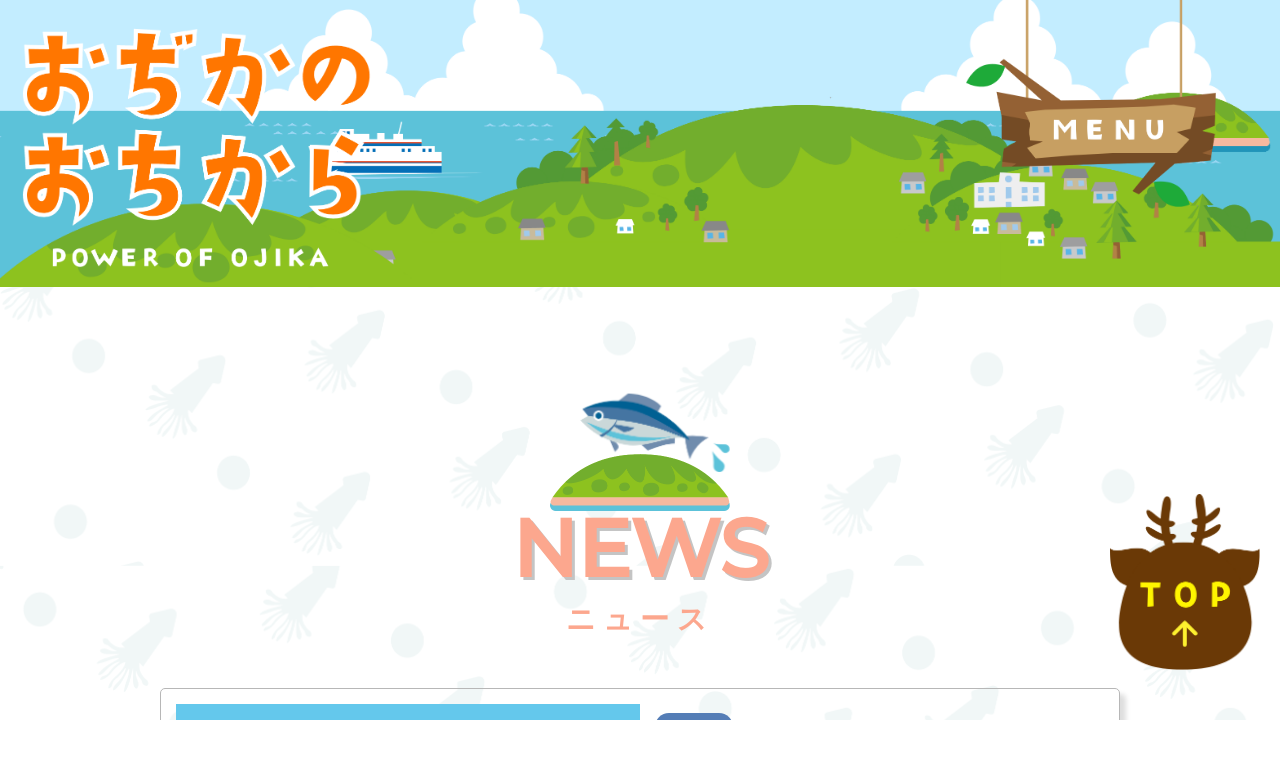

--- FILE ---
content_type: text/html; charset=UTF-8
request_url: https://ojikaratai.com/2022/11/16/%E6%9C%AA%E6%9D%A5%E4%BC%9A%E8%AD%B0/
body_size: 12497
content:
<!DOCTYPE html>
<html lang="ja">
<head>
    <meta charset="UTF-8">
    <meta name="description" content="長崎県小値賀町の町民のためのお知らせサイト">
    <meta name="viewport" content="width=device-width, initial-scale=1.0">
    <meta http-equiv="X-UA-Compatible" content="ie=edge">
    <link rel="canonical" href="https://ojikaratai.com">
    <meta name='robots' content='index, follow, max-image-preview:large, max-snippet:-1, max-video-preview:-1' />

	<!-- This site is optimized with the Yoast SEO plugin v26.7 - https://yoast.com/wordpress/plugins/seo/ -->
	<title>未来会議 小値賀小学校編 - おぢかのおちから</title>
	<link rel="canonical" href="https://ojikaratai.com/2022/11/16/未来会議/" />
	<meta property="og:locale" content="ja_JP" />
	<meta property="og:type" content="article" />
	<meta property="og:title" content="未来会議 小値賀小学校編 - おぢかのおちから" />
	<meta property="og:description" content="11月14日（月）と16日（水）に、総合計画づくりに向けた取り組みの一つである未来会議が、小値賀小学校で行われました。 今回の未来会議では、小学生のみんなと小値賀町の未来について考え、“小学生から見た小値賀町に対する気持 [&hellip;]" />
	<meta property="og:url" content="https://ojikaratai.com/2022/11/16/未来会議/" />
	<meta property="og:site_name" content="おぢかのおちから" />
	<meta property="article:published_time" content="2022-11-16T01:58:01+00:00" />
	<meta property="article:modified_time" content="2022-11-21T06:51:45+00:00" />
	<meta property="og:image" content="https://ojikaratai.com/wp-content/uploads/2022/11/2022未来会議　小学生最新2022_10_01.jpg" />
	<meta property="og:image:width" content="960" />
	<meta property="og:image:height" content="540" />
	<meta property="og:image:type" content="image/jpeg" />
	<meta name="author" content="powerofojika_ojikaratai" />
	<meta name="twitter:card" content="summary_large_image" />
	<meta name="twitter:label1" content="執筆者" />
	<meta name="twitter:data1" content="powerofojika_ojikaratai" />
	<meta name="twitter:label2" content="推定読み取り時間" />
	<meta name="twitter:data2" content="2分" />
	<script type="application/ld+json" class="yoast-schema-graph">{"@context":"https://schema.org","@graph":[{"@type":"Article","@id":"https://ojikaratai.com/2022/11/16/%e6%9c%aa%e6%9d%a5%e4%bc%9a%e8%ad%b0/#article","isPartOf":{"@id":"https://ojikaratai.com/2022/11/16/%e6%9c%aa%e6%9d%a5%e4%bc%9a%e8%ad%b0/"},"author":{"name":"powerofojika_ojikaratai","@id":"https://ojikaratai.com/#/schema/person/765c19d9c28d23a6c95d3c55eb048e5b"},"headline":"未来会議 小値賀小学校編","datePublished":"2022-11-16T01:58:01+00:00","dateModified":"2022-11-21T06:51:45+00:00","mainEntityOfPage":{"@id":"https://ojikaratai.com/2022/11/16/%e6%9c%aa%e6%9d%a5%e4%bc%9a%e8%ad%b0/"},"wordCount":1,"image":{"@id":"https://ojikaratai.com/2022/11/16/%e6%9c%aa%e6%9d%a5%e4%bc%9a%e8%ad%b0/#primaryimage"},"thumbnailUrl":"https://ojikaratai.com/wp-content/uploads/2022/11/2022未来会議　小学生最新2022_10_01.jpg","articleSection":["未来会議"],"inLanguage":"ja"},{"@type":"WebPage","@id":"https://ojikaratai.com/2022/11/16/%e6%9c%aa%e6%9d%a5%e4%bc%9a%e8%ad%b0/","url":"https://ojikaratai.com/2022/11/16/%e6%9c%aa%e6%9d%a5%e4%bc%9a%e8%ad%b0/","name":"未来会議 小値賀小学校編 - おぢかのおちから","isPartOf":{"@id":"https://ojikaratai.com/#website"},"primaryImageOfPage":{"@id":"https://ojikaratai.com/2022/11/16/%e6%9c%aa%e6%9d%a5%e4%bc%9a%e8%ad%b0/#primaryimage"},"image":{"@id":"https://ojikaratai.com/2022/11/16/%e6%9c%aa%e6%9d%a5%e4%bc%9a%e8%ad%b0/#primaryimage"},"thumbnailUrl":"https://ojikaratai.com/wp-content/uploads/2022/11/2022未来会議　小学生最新2022_10_01.jpg","datePublished":"2022-11-16T01:58:01+00:00","dateModified":"2022-11-21T06:51:45+00:00","author":{"@id":"https://ojikaratai.com/#/schema/person/765c19d9c28d23a6c95d3c55eb048e5b"},"breadcrumb":{"@id":"https://ojikaratai.com/2022/11/16/%e6%9c%aa%e6%9d%a5%e4%bc%9a%e8%ad%b0/#breadcrumb"},"inLanguage":"ja","potentialAction":[{"@type":"ReadAction","target":["https://ojikaratai.com/2022/11/16/%e6%9c%aa%e6%9d%a5%e4%bc%9a%e8%ad%b0/"]}]},{"@type":"ImageObject","inLanguage":"ja","@id":"https://ojikaratai.com/2022/11/16/%e6%9c%aa%e6%9d%a5%e4%bc%9a%e8%ad%b0/#primaryimage","url":"https://ojikaratai.com/wp-content/uploads/2022/11/2022未来会議　小学生最新2022_10_01.jpg","contentUrl":"https://ojikaratai.com/wp-content/uploads/2022/11/2022未来会議　小学生最新2022_10_01.jpg","width":960,"height":540},{"@type":"BreadcrumbList","@id":"https://ojikaratai.com/2022/11/16/%e6%9c%aa%e6%9d%a5%e4%bc%9a%e8%ad%b0/#breadcrumb","itemListElement":[{"@type":"ListItem","position":1,"name":"ホーム","item":"https://ojikaratai.com/"},{"@type":"ListItem","position":2,"name":"未来会議 小値賀小学校編"}]},{"@type":"WebSite","@id":"https://ojikaratai.com/#website","url":"https://ojikaratai.com/","name":"おぢかのおちから","description":"長崎県小値賀町の町民のためのお知らせサイト","potentialAction":[{"@type":"SearchAction","target":{"@type":"EntryPoint","urlTemplate":"https://ojikaratai.com/?s={search_term_string}"},"query-input":{"@type":"PropertyValueSpecification","valueRequired":true,"valueName":"search_term_string"}}],"inLanguage":"ja"},{"@type":"Person","@id":"https://ojikaratai.com/#/schema/person/765c19d9c28d23a6c95d3c55eb048e5b","name":"powerofojika_ojikaratai","image":{"@type":"ImageObject","inLanguage":"ja","@id":"https://ojikaratai.com/#/schema/person/image/","url":"https://secure.gravatar.com/avatar/dcf5e4e135aa0b6f763719a55ae58100fa409dc4ea7bc341c392ccd8934a624d?s=96&d=mm&r=g","contentUrl":"https://secure.gravatar.com/avatar/dcf5e4e135aa0b6f763719a55ae58100fa409dc4ea7bc341c392ccd8934a624d?s=96&d=mm&r=g","caption":"powerofojika_ojikaratai"},"url":"https://ojikaratai.com/author/powerofojika_ojikaratai/"}]}</script>
	<!-- / Yoast SEO plugin. -->


<link rel='dns-prefetch' href='//cdn.jsdelivr.net' />
<link rel='dns-prefetch' href='//www.googletagmanager.com' />
<link rel="alternate" type="application/rss+xml" title="おぢかのおちから &raquo; 未来会議 小値賀小学校編 のコメントのフィード" href="https://ojikaratai.com/2022/11/16/%e6%9c%aa%e6%9d%a5%e4%bc%9a%e8%ad%b0/feed/" />
<link rel="alternate" title="oEmbed (JSON)" type="application/json+oembed" href="https://ojikaratai.com/wp-json/oembed/1.0/embed?url=https%3A%2F%2Fojikaratai.com%2F2022%2F11%2F16%2F%25e6%259c%25aa%25e6%259d%25a5%25e4%25bc%259a%25e8%25ad%25b0%2F" />
<link rel="alternate" title="oEmbed (XML)" type="text/xml+oembed" href="https://ojikaratai.com/wp-json/oembed/1.0/embed?url=https%3A%2F%2Fojikaratai.com%2F2022%2F11%2F16%2F%25e6%259c%25aa%25e6%259d%25a5%25e4%25bc%259a%25e8%25ad%25b0%2F&#038;format=xml" />
<style id='wp-img-auto-sizes-contain-inline-css' type='text/css'>
img:is([sizes=auto i],[sizes^="auto," i]){contain-intrinsic-size:3000px 1500px}
/*# sourceURL=wp-img-auto-sizes-contain-inline-css */
</style>
<style id='wp-emoji-styles-inline-css' type='text/css'>

	img.wp-smiley, img.emoji {
		display: inline !important;
		border: none !important;
		box-shadow: none !important;
		height: 1em !important;
		width: 1em !important;
		margin: 0 0.07em !important;
		vertical-align: -0.1em !important;
		background: none !important;
		padding: 0 !important;
	}
/*# sourceURL=wp-emoji-styles-inline-css */
</style>
<style id='wp-block-library-inline-css' type='text/css'>
:root{--wp-block-synced-color:#7a00df;--wp-block-synced-color--rgb:122,0,223;--wp-bound-block-color:var(--wp-block-synced-color);--wp-editor-canvas-background:#ddd;--wp-admin-theme-color:#007cba;--wp-admin-theme-color--rgb:0,124,186;--wp-admin-theme-color-darker-10:#006ba1;--wp-admin-theme-color-darker-10--rgb:0,107,160.5;--wp-admin-theme-color-darker-20:#005a87;--wp-admin-theme-color-darker-20--rgb:0,90,135;--wp-admin-border-width-focus:2px}@media (min-resolution:192dpi){:root{--wp-admin-border-width-focus:1.5px}}.wp-element-button{cursor:pointer}:root .has-very-light-gray-background-color{background-color:#eee}:root .has-very-dark-gray-background-color{background-color:#313131}:root .has-very-light-gray-color{color:#eee}:root .has-very-dark-gray-color{color:#313131}:root .has-vivid-green-cyan-to-vivid-cyan-blue-gradient-background{background:linear-gradient(135deg,#00d084,#0693e3)}:root .has-purple-crush-gradient-background{background:linear-gradient(135deg,#34e2e4,#4721fb 50%,#ab1dfe)}:root .has-hazy-dawn-gradient-background{background:linear-gradient(135deg,#faaca8,#dad0ec)}:root .has-subdued-olive-gradient-background{background:linear-gradient(135deg,#fafae1,#67a671)}:root .has-atomic-cream-gradient-background{background:linear-gradient(135deg,#fdd79a,#004a59)}:root .has-nightshade-gradient-background{background:linear-gradient(135deg,#330968,#31cdcf)}:root .has-midnight-gradient-background{background:linear-gradient(135deg,#020381,#2874fc)}:root{--wp--preset--font-size--normal:16px;--wp--preset--font-size--huge:42px}.has-regular-font-size{font-size:1em}.has-larger-font-size{font-size:2.625em}.has-normal-font-size{font-size:var(--wp--preset--font-size--normal)}.has-huge-font-size{font-size:var(--wp--preset--font-size--huge)}.has-text-align-center{text-align:center}.has-text-align-left{text-align:left}.has-text-align-right{text-align:right}.has-fit-text{white-space:nowrap!important}#end-resizable-editor-section{display:none}.aligncenter{clear:both}.items-justified-left{justify-content:flex-start}.items-justified-center{justify-content:center}.items-justified-right{justify-content:flex-end}.items-justified-space-between{justify-content:space-between}.screen-reader-text{border:0;clip-path:inset(50%);height:1px;margin:-1px;overflow:hidden;padding:0;position:absolute;width:1px;word-wrap:normal!important}.screen-reader-text:focus{background-color:#ddd;clip-path:none;color:#444;display:block;font-size:1em;height:auto;left:5px;line-height:normal;padding:15px 23px 14px;text-decoration:none;top:5px;width:auto;z-index:100000}html :where(.has-border-color){border-style:solid}html :where([style*=border-top-color]){border-top-style:solid}html :where([style*=border-right-color]){border-right-style:solid}html :where([style*=border-bottom-color]){border-bottom-style:solid}html :where([style*=border-left-color]){border-left-style:solid}html :where([style*=border-width]){border-style:solid}html :where([style*=border-top-width]){border-top-style:solid}html :where([style*=border-right-width]){border-right-style:solid}html :where([style*=border-bottom-width]){border-bottom-style:solid}html :where([style*=border-left-width]){border-left-style:solid}html :where(img[class*=wp-image-]){height:auto;max-width:100%}:where(figure){margin:0 0 1em}html :where(.is-position-sticky){--wp-admin--admin-bar--position-offset:var(--wp-admin--admin-bar--height,0px)}@media screen and (max-width:600px){html :where(.is-position-sticky){--wp-admin--admin-bar--position-offset:0px}}

/*# sourceURL=wp-block-library-inline-css */
</style><style id='wp-block-image-inline-css' type='text/css'>
.wp-block-image>a,.wp-block-image>figure>a{display:inline-block}.wp-block-image img{box-sizing:border-box;height:auto;max-width:100%;vertical-align:bottom}@media not (prefers-reduced-motion){.wp-block-image img.hide{visibility:hidden}.wp-block-image img.show{animation:show-content-image .4s}}.wp-block-image[style*=border-radius] img,.wp-block-image[style*=border-radius]>a{border-radius:inherit}.wp-block-image.has-custom-border img{box-sizing:border-box}.wp-block-image.aligncenter{text-align:center}.wp-block-image.alignfull>a,.wp-block-image.alignwide>a{width:100%}.wp-block-image.alignfull img,.wp-block-image.alignwide img{height:auto;width:100%}.wp-block-image .aligncenter,.wp-block-image .alignleft,.wp-block-image .alignright,.wp-block-image.aligncenter,.wp-block-image.alignleft,.wp-block-image.alignright{display:table}.wp-block-image .aligncenter>figcaption,.wp-block-image .alignleft>figcaption,.wp-block-image .alignright>figcaption,.wp-block-image.aligncenter>figcaption,.wp-block-image.alignleft>figcaption,.wp-block-image.alignright>figcaption{caption-side:bottom;display:table-caption}.wp-block-image .alignleft{float:left;margin:.5em 1em .5em 0}.wp-block-image .alignright{float:right;margin:.5em 0 .5em 1em}.wp-block-image .aligncenter{margin-left:auto;margin-right:auto}.wp-block-image :where(figcaption){margin-bottom:1em;margin-top:.5em}.wp-block-image.is-style-circle-mask img{border-radius:9999px}@supports ((-webkit-mask-image:none) or (mask-image:none)) or (-webkit-mask-image:none){.wp-block-image.is-style-circle-mask img{border-radius:0;-webkit-mask-image:url('data:image/svg+xml;utf8,<svg viewBox="0 0 100 100" xmlns="http://www.w3.org/2000/svg"><circle cx="50" cy="50" r="50"/></svg>');mask-image:url('data:image/svg+xml;utf8,<svg viewBox="0 0 100 100" xmlns="http://www.w3.org/2000/svg"><circle cx="50" cy="50" r="50"/></svg>');mask-mode:alpha;-webkit-mask-position:center;mask-position:center;-webkit-mask-repeat:no-repeat;mask-repeat:no-repeat;-webkit-mask-size:contain;mask-size:contain}}:root :where(.wp-block-image.is-style-rounded img,.wp-block-image .is-style-rounded img){border-radius:9999px}.wp-block-image figure{margin:0}.wp-lightbox-container{display:flex;flex-direction:column;position:relative}.wp-lightbox-container img{cursor:zoom-in}.wp-lightbox-container img:hover+button{opacity:1}.wp-lightbox-container button{align-items:center;backdrop-filter:blur(16px) saturate(180%);background-color:#5a5a5a40;border:none;border-radius:4px;cursor:zoom-in;display:flex;height:20px;justify-content:center;opacity:0;padding:0;position:absolute;right:16px;text-align:center;top:16px;width:20px;z-index:100}@media not (prefers-reduced-motion){.wp-lightbox-container button{transition:opacity .2s ease}}.wp-lightbox-container button:focus-visible{outline:3px auto #5a5a5a40;outline:3px auto -webkit-focus-ring-color;outline-offset:3px}.wp-lightbox-container button:hover{cursor:pointer;opacity:1}.wp-lightbox-container button:focus{opacity:1}.wp-lightbox-container button:focus,.wp-lightbox-container button:hover,.wp-lightbox-container button:not(:hover):not(:active):not(.has-background){background-color:#5a5a5a40;border:none}.wp-lightbox-overlay{box-sizing:border-box;cursor:zoom-out;height:100vh;left:0;overflow:hidden;position:fixed;top:0;visibility:hidden;width:100%;z-index:100000}.wp-lightbox-overlay .close-button{align-items:center;cursor:pointer;display:flex;justify-content:center;min-height:40px;min-width:40px;padding:0;position:absolute;right:calc(env(safe-area-inset-right) + 16px);top:calc(env(safe-area-inset-top) + 16px);z-index:5000000}.wp-lightbox-overlay .close-button:focus,.wp-lightbox-overlay .close-button:hover,.wp-lightbox-overlay .close-button:not(:hover):not(:active):not(.has-background){background:none;border:none}.wp-lightbox-overlay .lightbox-image-container{height:var(--wp--lightbox-container-height);left:50%;overflow:hidden;position:absolute;top:50%;transform:translate(-50%,-50%);transform-origin:top left;width:var(--wp--lightbox-container-width);z-index:9999999999}.wp-lightbox-overlay .wp-block-image{align-items:center;box-sizing:border-box;display:flex;height:100%;justify-content:center;margin:0;position:relative;transform-origin:0 0;width:100%;z-index:3000000}.wp-lightbox-overlay .wp-block-image img{height:var(--wp--lightbox-image-height);min-height:var(--wp--lightbox-image-height);min-width:var(--wp--lightbox-image-width);width:var(--wp--lightbox-image-width)}.wp-lightbox-overlay .wp-block-image figcaption{display:none}.wp-lightbox-overlay button{background:none;border:none}.wp-lightbox-overlay .scrim{background-color:#fff;height:100%;opacity:.9;position:absolute;width:100%;z-index:2000000}.wp-lightbox-overlay.active{visibility:visible}@media not (prefers-reduced-motion){.wp-lightbox-overlay.active{animation:turn-on-visibility .25s both}.wp-lightbox-overlay.active img{animation:turn-on-visibility .35s both}.wp-lightbox-overlay.show-closing-animation:not(.active){animation:turn-off-visibility .35s both}.wp-lightbox-overlay.show-closing-animation:not(.active) img{animation:turn-off-visibility .25s both}.wp-lightbox-overlay.zoom.active{animation:none;opacity:1;visibility:visible}.wp-lightbox-overlay.zoom.active .lightbox-image-container{animation:lightbox-zoom-in .4s}.wp-lightbox-overlay.zoom.active .lightbox-image-container img{animation:none}.wp-lightbox-overlay.zoom.active .scrim{animation:turn-on-visibility .4s forwards}.wp-lightbox-overlay.zoom.show-closing-animation:not(.active){animation:none}.wp-lightbox-overlay.zoom.show-closing-animation:not(.active) .lightbox-image-container{animation:lightbox-zoom-out .4s}.wp-lightbox-overlay.zoom.show-closing-animation:not(.active) .lightbox-image-container img{animation:none}.wp-lightbox-overlay.zoom.show-closing-animation:not(.active) .scrim{animation:turn-off-visibility .4s forwards}}@keyframes show-content-image{0%{visibility:hidden}99%{visibility:hidden}to{visibility:visible}}@keyframes turn-on-visibility{0%{opacity:0}to{opacity:1}}@keyframes turn-off-visibility{0%{opacity:1;visibility:visible}99%{opacity:0;visibility:visible}to{opacity:0;visibility:hidden}}@keyframes lightbox-zoom-in{0%{transform:translate(calc((-100vw + var(--wp--lightbox-scrollbar-width))/2 + var(--wp--lightbox-initial-left-position)),calc(-50vh + var(--wp--lightbox-initial-top-position))) scale(var(--wp--lightbox-scale))}to{transform:translate(-50%,-50%) scale(1)}}@keyframes lightbox-zoom-out{0%{transform:translate(-50%,-50%) scale(1);visibility:visible}99%{visibility:visible}to{transform:translate(calc((-100vw + var(--wp--lightbox-scrollbar-width))/2 + var(--wp--lightbox-initial-left-position)),calc(-50vh + var(--wp--lightbox-initial-top-position))) scale(var(--wp--lightbox-scale));visibility:hidden}}
/*# sourceURL=https://ojikaratai.com/wp-includes/blocks/image/style.min.css */
</style>
<style id='wp-block-columns-inline-css' type='text/css'>
.wp-block-columns{box-sizing:border-box;display:flex;flex-wrap:wrap!important}@media (min-width:782px){.wp-block-columns{flex-wrap:nowrap!important}}.wp-block-columns{align-items:normal!important}.wp-block-columns.are-vertically-aligned-top{align-items:flex-start}.wp-block-columns.are-vertically-aligned-center{align-items:center}.wp-block-columns.are-vertically-aligned-bottom{align-items:flex-end}@media (max-width:781px){.wp-block-columns:not(.is-not-stacked-on-mobile)>.wp-block-column{flex-basis:100%!important}}@media (min-width:782px){.wp-block-columns:not(.is-not-stacked-on-mobile)>.wp-block-column{flex-basis:0;flex-grow:1}.wp-block-columns:not(.is-not-stacked-on-mobile)>.wp-block-column[style*=flex-basis]{flex-grow:0}}.wp-block-columns.is-not-stacked-on-mobile{flex-wrap:nowrap!important}.wp-block-columns.is-not-stacked-on-mobile>.wp-block-column{flex-basis:0;flex-grow:1}.wp-block-columns.is-not-stacked-on-mobile>.wp-block-column[style*=flex-basis]{flex-grow:0}:where(.wp-block-columns){margin-bottom:1.75em}:where(.wp-block-columns.has-background){padding:1.25em 2.375em}.wp-block-column{flex-grow:1;min-width:0;overflow-wrap:break-word;word-break:break-word}.wp-block-column.is-vertically-aligned-top{align-self:flex-start}.wp-block-column.is-vertically-aligned-center{align-self:center}.wp-block-column.is-vertically-aligned-bottom{align-self:flex-end}.wp-block-column.is-vertically-aligned-stretch{align-self:stretch}.wp-block-column.is-vertically-aligned-bottom,.wp-block-column.is-vertically-aligned-center,.wp-block-column.is-vertically-aligned-top{width:100%}
/*# sourceURL=https://ojikaratai.com/wp-includes/blocks/columns/style.min.css */
</style>
<style id='wp-block-spacer-inline-css' type='text/css'>
.wp-block-spacer{clear:both}
/*# sourceURL=https://ojikaratai.com/wp-includes/blocks/spacer/style.min.css */
</style>
<style id='global-styles-inline-css' type='text/css'>
:root{--wp--preset--aspect-ratio--square: 1;--wp--preset--aspect-ratio--4-3: 4/3;--wp--preset--aspect-ratio--3-4: 3/4;--wp--preset--aspect-ratio--3-2: 3/2;--wp--preset--aspect-ratio--2-3: 2/3;--wp--preset--aspect-ratio--16-9: 16/9;--wp--preset--aspect-ratio--9-16: 9/16;--wp--preset--color--black: #000000;--wp--preset--color--cyan-bluish-gray: #abb8c3;--wp--preset--color--white: #ffffff;--wp--preset--color--pale-pink: #f78da7;--wp--preset--color--vivid-red: #cf2e2e;--wp--preset--color--luminous-vivid-orange: #ff6900;--wp--preset--color--luminous-vivid-amber: #fcb900;--wp--preset--color--light-green-cyan: #7bdcb5;--wp--preset--color--vivid-green-cyan: #00d084;--wp--preset--color--pale-cyan-blue: #8ed1fc;--wp--preset--color--vivid-cyan-blue: #0693e3;--wp--preset--color--vivid-purple: #9b51e0;--wp--preset--color--primary: #FFD4D1;--wp--preset--color--secondary: #D8C2E0;--wp--preset--color--tertiary: #84D4ED;--wp--preset--color--quaternary: #FFA886;--wp--preset--color--quinary: #B98DBA;--wp--preset--color--senary: #6691C3;--wp--preset--color--titlecolor: #FCA78E;--wp--preset--gradient--vivid-cyan-blue-to-vivid-purple: linear-gradient(135deg,rgb(6,147,227) 0%,rgb(155,81,224) 100%);--wp--preset--gradient--light-green-cyan-to-vivid-green-cyan: linear-gradient(135deg,rgb(122,220,180) 0%,rgb(0,208,130) 100%);--wp--preset--gradient--luminous-vivid-amber-to-luminous-vivid-orange: linear-gradient(135deg,rgb(252,185,0) 0%,rgb(255,105,0) 100%);--wp--preset--gradient--luminous-vivid-orange-to-vivid-red: linear-gradient(135deg,rgb(255,105,0) 0%,rgb(207,46,46) 100%);--wp--preset--gradient--very-light-gray-to-cyan-bluish-gray: linear-gradient(135deg,rgb(238,238,238) 0%,rgb(169,184,195) 100%);--wp--preset--gradient--cool-to-warm-spectrum: linear-gradient(135deg,rgb(74,234,220) 0%,rgb(151,120,209) 20%,rgb(207,42,186) 40%,rgb(238,44,130) 60%,rgb(251,105,98) 80%,rgb(254,248,76) 100%);--wp--preset--gradient--blush-light-purple: linear-gradient(135deg,rgb(255,206,236) 0%,rgb(152,150,240) 100%);--wp--preset--gradient--blush-bordeaux: linear-gradient(135deg,rgb(254,205,165) 0%,rgb(254,45,45) 50%,rgb(107,0,62) 100%);--wp--preset--gradient--luminous-dusk: linear-gradient(135deg,rgb(255,203,112) 0%,rgb(199,81,192) 50%,rgb(65,88,208) 100%);--wp--preset--gradient--pale-ocean: linear-gradient(135deg,rgb(255,245,203) 0%,rgb(182,227,212) 50%,rgb(51,167,181) 100%);--wp--preset--gradient--electric-grass: linear-gradient(135deg,rgb(202,248,128) 0%,rgb(113,206,126) 100%);--wp--preset--gradient--midnight: linear-gradient(135deg,rgb(2,3,129) 0%,rgb(40,116,252) 100%);--wp--preset--font-size--small: 13px;--wp--preset--font-size--medium: 20px;--wp--preset--font-size--large: 36px;--wp--preset--font-size--x-large: 42px;--wp--preset--spacing--20: 0.44rem;--wp--preset--spacing--30: 0.67rem;--wp--preset--spacing--40: 1rem;--wp--preset--spacing--50: 1.5rem;--wp--preset--spacing--60: 2.25rem;--wp--preset--spacing--70: 3.38rem;--wp--preset--spacing--80: 5.06rem;--wp--preset--shadow--natural: 6px 6px 9px rgba(0, 0, 0, 0.2);--wp--preset--shadow--deep: 12px 12px 50px rgba(0, 0, 0, 0.4);--wp--preset--shadow--sharp: 6px 6px 0px rgba(0, 0, 0, 0.2);--wp--preset--shadow--outlined: 6px 6px 0px -3px rgb(255, 255, 255), 6px 6px rgb(0, 0, 0);--wp--preset--shadow--crisp: 6px 6px 0px rgb(0, 0, 0);}:where(body) { margin: 0; }.wp-site-blocks > .alignleft { float: left; margin-right: 2em; }.wp-site-blocks > .alignright { float: right; margin-left: 2em; }.wp-site-blocks > .aligncenter { justify-content: center; margin-left: auto; margin-right: auto; }:where(.is-layout-flex){gap: 0.5em;}:where(.is-layout-grid){gap: 0.5em;}.is-layout-flow > .alignleft{float: left;margin-inline-start: 0;margin-inline-end: 2em;}.is-layout-flow > .alignright{float: right;margin-inline-start: 2em;margin-inline-end: 0;}.is-layout-flow > .aligncenter{margin-left: auto !important;margin-right: auto !important;}.is-layout-constrained > .alignleft{float: left;margin-inline-start: 0;margin-inline-end: 2em;}.is-layout-constrained > .alignright{float: right;margin-inline-start: 2em;margin-inline-end: 0;}.is-layout-constrained > .aligncenter{margin-left: auto !important;margin-right: auto !important;}.is-layout-constrained > :where(:not(.alignleft):not(.alignright):not(.alignfull)){margin-left: auto !important;margin-right: auto !important;}body .is-layout-flex{display: flex;}.is-layout-flex{flex-wrap: wrap;align-items: center;}.is-layout-flex > :is(*, div){margin: 0;}body .is-layout-grid{display: grid;}.is-layout-grid > :is(*, div){margin: 0;}body{padding-top: 0px;padding-right: 0px;padding-bottom: 0px;padding-left: 0px;}a:where(:not(.wp-element-button)){text-decoration: underline;}:root :where(.wp-element-button, .wp-block-button__link){background-color: #32373c;border-width: 0;color: #fff;font-family: inherit;font-size: inherit;font-style: inherit;font-weight: inherit;letter-spacing: inherit;line-height: inherit;padding-top: calc(0.667em + 2px);padding-right: calc(1.333em + 2px);padding-bottom: calc(0.667em + 2px);padding-left: calc(1.333em + 2px);text-decoration: none;text-transform: inherit;}.has-black-color{color: var(--wp--preset--color--black) !important;}.has-cyan-bluish-gray-color{color: var(--wp--preset--color--cyan-bluish-gray) !important;}.has-white-color{color: var(--wp--preset--color--white) !important;}.has-pale-pink-color{color: var(--wp--preset--color--pale-pink) !important;}.has-vivid-red-color{color: var(--wp--preset--color--vivid-red) !important;}.has-luminous-vivid-orange-color{color: var(--wp--preset--color--luminous-vivid-orange) !important;}.has-luminous-vivid-amber-color{color: var(--wp--preset--color--luminous-vivid-amber) !important;}.has-light-green-cyan-color{color: var(--wp--preset--color--light-green-cyan) !important;}.has-vivid-green-cyan-color{color: var(--wp--preset--color--vivid-green-cyan) !important;}.has-pale-cyan-blue-color{color: var(--wp--preset--color--pale-cyan-blue) !important;}.has-vivid-cyan-blue-color{color: var(--wp--preset--color--vivid-cyan-blue) !important;}.has-vivid-purple-color{color: var(--wp--preset--color--vivid-purple) !important;}.has-primary-color{color: var(--wp--preset--color--primary) !important;}.has-secondary-color{color: var(--wp--preset--color--secondary) !important;}.has-tertiary-color{color: var(--wp--preset--color--tertiary) !important;}.has-quaternary-color{color: var(--wp--preset--color--quaternary) !important;}.has-quinary-color{color: var(--wp--preset--color--quinary) !important;}.has-senary-color{color: var(--wp--preset--color--senary) !important;}.has-titlecolor-color{color: var(--wp--preset--color--titlecolor) !important;}.has-black-background-color{background-color: var(--wp--preset--color--black) !important;}.has-cyan-bluish-gray-background-color{background-color: var(--wp--preset--color--cyan-bluish-gray) !important;}.has-white-background-color{background-color: var(--wp--preset--color--white) !important;}.has-pale-pink-background-color{background-color: var(--wp--preset--color--pale-pink) !important;}.has-vivid-red-background-color{background-color: var(--wp--preset--color--vivid-red) !important;}.has-luminous-vivid-orange-background-color{background-color: var(--wp--preset--color--luminous-vivid-orange) !important;}.has-luminous-vivid-amber-background-color{background-color: var(--wp--preset--color--luminous-vivid-amber) !important;}.has-light-green-cyan-background-color{background-color: var(--wp--preset--color--light-green-cyan) !important;}.has-vivid-green-cyan-background-color{background-color: var(--wp--preset--color--vivid-green-cyan) !important;}.has-pale-cyan-blue-background-color{background-color: var(--wp--preset--color--pale-cyan-blue) !important;}.has-vivid-cyan-blue-background-color{background-color: var(--wp--preset--color--vivid-cyan-blue) !important;}.has-vivid-purple-background-color{background-color: var(--wp--preset--color--vivid-purple) !important;}.has-primary-background-color{background-color: var(--wp--preset--color--primary) !important;}.has-secondary-background-color{background-color: var(--wp--preset--color--secondary) !important;}.has-tertiary-background-color{background-color: var(--wp--preset--color--tertiary) !important;}.has-quaternary-background-color{background-color: var(--wp--preset--color--quaternary) !important;}.has-quinary-background-color{background-color: var(--wp--preset--color--quinary) !important;}.has-senary-background-color{background-color: var(--wp--preset--color--senary) !important;}.has-titlecolor-background-color{background-color: var(--wp--preset--color--titlecolor) !important;}.has-black-border-color{border-color: var(--wp--preset--color--black) !important;}.has-cyan-bluish-gray-border-color{border-color: var(--wp--preset--color--cyan-bluish-gray) !important;}.has-white-border-color{border-color: var(--wp--preset--color--white) !important;}.has-pale-pink-border-color{border-color: var(--wp--preset--color--pale-pink) !important;}.has-vivid-red-border-color{border-color: var(--wp--preset--color--vivid-red) !important;}.has-luminous-vivid-orange-border-color{border-color: var(--wp--preset--color--luminous-vivid-orange) !important;}.has-luminous-vivid-amber-border-color{border-color: var(--wp--preset--color--luminous-vivid-amber) !important;}.has-light-green-cyan-border-color{border-color: var(--wp--preset--color--light-green-cyan) !important;}.has-vivid-green-cyan-border-color{border-color: var(--wp--preset--color--vivid-green-cyan) !important;}.has-pale-cyan-blue-border-color{border-color: var(--wp--preset--color--pale-cyan-blue) !important;}.has-vivid-cyan-blue-border-color{border-color: var(--wp--preset--color--vivid-cyan-blue) !important;}.has-vivid-purple-border-color{border-color: var(--wp--preset--color--vivid-purple) !important;}.has-primary-border-color{border-color: var(--wp--preset--color--primary) !important;}.has-secondary-border-color{border-color: var(--wp--preset--color--secondary) !important;}.has-tertiary-border-color{border-color: var(--wp--preset--color--tertiary) !important;}.has-quaternary-border-color{border-color: var(--wp--preset--color--quaternary) !important;}.has-quinary-border-color{border-color: var(--wp--preset--color--quinary) !important;}.has-senary-border-color{border-color: var(--wp--preset--color--senary) !important;}.has-titlecolor-border-color{border-color: var(--wp--preset--color--titlecolor) !important;}.has-vivid-cyan-blue-to-vivid-purple-gradient-background{background: var(--wp--preset--gradient--vivid-cyan-blue-to-vivid-purple) !important;}.has-light-green-cyan-to-vivid-green-cyan-gradient-background{background: var(--wp--preset--gradient--light-green-cyan-to-vivid-green-cyan) !important;}.has-luminous-vivid-amber-to-luminous-vivid-orange-gradient-background{background: var(--wp--preset--gradient--luminous-vivid-amber-to-luminous-vivid-orange) !important;}.has-luminous-vivid-orange-to-vivid-red-gradient-background{background: var(--wp--preset--gradient--luminous-vivid-orange-to-vivid-red) !important;}.has-very-light-gray-to-cyan-bluish-gray-gradient-background{background: var(--wp--preset--gradient--very-light-gray-to-cyan-bluish-gray) !important;}.has-cool-to-warm-spectrum-gradient-background{background: var(--wp--preset--gradient--cool-to-warm-spectrum) !important;}.has-blush-light-purple-gradient-background{background: var(--wp--preset--gradient--blush-light-purple) !important;}.has-blush-bordeaux-gradient-background{background: var(--wp--preset--gradient--blush-bordeaux) !important;}.has-luminous-dusk-gradient-background{background: var(--wp--preset--gradient--luminous-dusk) !important;}.has-pale-ocean-gradient-background{background: var(--wp--preset--gradient--pale-ocean) !important;}.has-electric-grass-gradient-background{background: var(--wp--preset--gradient--electric-grass) !important;}.has-midnight-gradient-background{background: var(--wp--preset--gradient--midnight) !important;}.has-small-font-size{font-size: var(--wp--preset--font-size--small) !important;}.has-medium-font-size{font-size: var(--wp--preset--font-size--medium) !important;}.has-large-font-size{font-size: var(--wp--preset--font-size--large) !important;}.has-x-large-font-size{font-size: var(--wp--preset--font-size--x-large) !important;}
:where(.wp-block-columns.is-layout-flex){gap: 2em;}:where(.wp-block-columns.is-layout-grid){gap: 2em;}
/*# sourceURL=global-styles-inline-css */
</style>
<style id='core-block-supports-inline-css' type='text/css'>
.wp-container-core-columns-is-layout-9d6595d7{flex-wrap:nowrap;}
/*# sourceURL=core-block-supports-inline-css */
</style>

<link rel='stylesheet' id='ojika-blocks-css' href='https://ojikaratai.com/wp-content/themes/ojikamachi/assets/css/ojikamachi-blocks.css?ver=2022091281835' type='text/css' media='all' />
<link rel='stylesheet' id='sanitize-css' href='https://ojikaratai.com/wp-content/themes/ojikamachi/assets/css/foundation/sanitize.min.css?ver=2022082661600' type='text/css' media='all' />
<link rel='stylesheet' id='main-style-css' href='https://ojikaratai.com/wp-content/themes/ojikamachi/style.css?ver=2022091281826' type='text/css' media='all' />
<link rel='stylesheet' id='wp-block-paragraph-css' href='https://ojikaratai.com/wp-includes/blocks/paragraph/style.min.css?ver=6.9' type='text/css' media='all' />
<script type="text/javascript" src="https://ojikaratai.com/wp-includes/js/jquery/jquery.min.js?ver=3.7.1" id="jquery-core-js"></script>
<script type="text/javascript" src="https://ojikaratai.com/wp-includes/js/jquery/jquery-migrate.min.js?ver=3.4.1" id="jquery-migrate-js"></script>
<link rel="EditURI" type="application/rsd+xml" title="RSD" href="https://ojikaratai.com/xmlrpc.php?rsd" />
<meta name="generator" content="WordPress 6.9" />
<link rel='shortlink' href='https://ojikaratai.com/?p=122' />
<meta name="generator" content="Site Kit by Google 1.170.0" />		<style type="text/css" id="wp-custom-css">
			.wp-container-10 .wp-block-column:last-of-type {
display: none;
}		</style>
		    <!-- Add the slick-theme.css if you want default styling -->
    <link rel="stylesheet" type="text/css" href="//cdn.jsdelivr.net/npm/slick-carousel@1.8.1/slick/slick.css"/>
    <!-- Add the slick-theme.css if you want default styling -->
    <link rel="stylesheet" type="text/css" href="//cdn.jsdelivr.net/npm/slick-carousel@1.8.1/slick/slick-theme.css"/>
    <script>
        (function(d) {
            var config = {
            kitId: 'bbl7epg',
            scriptTimeout: 3000,
            async: true
            },
            h=d.documentElement,t=setTimeout(function(){h.className=h.className.replace(/\bwf-loading\b/g,"")+" wf-inactive";},config.scriptTimeout),tk=d.createElement("script"),f=false,s=d.getElementsByTagName("script")[0],a;h.className+=" wf-loading";tk.src='https://use.typekit.net/'+config.kitId+'.js';tk.async=true;tk.onload=tk.onreadystatechange=function(){a=this.readyState;if(f||a&&a!="complete"&&a!="loaded")return;f=true;clearTimeout(t);try{Typekit.load(config)}catch(e){}};s.parentNode.insertBefore(tk,s)
        })(document);
    </script>
	<!-- Google tag (gtag.js) -->
<script async src="https://www.googletagmanager.com/gtag/js?id=G-XE2PPCRLRD"></script>
<script>
  window.dataLayer = window.dataLayer || [];
  function gtag(){dataLayer.push(arguments);}
  gtag('js', new Date());

  gtag('config', 'G-XE2PPCRLRD');
</script>
</head>
<body class="wp-singular post-template-default single single-post postid-122 single-format-standard wp-theme-ojikamachi">
<div id="wrapper">
    <header id="header" class="page">
        <h1 class="header-logo page">
            <a href="https://ojikaratai.com">
                                <picture>
                    <source srcset="https://ojikaratai.com/wp-content/themes/ojikamachi/assets/img/logo-text.png" media="(max-width: 767px)">
                    <img class="header-logo-img page" src="https://ojikaratai.com/wp-content/themes/ojikamachi/assets/img/logo-text-page.png" alt="おぢかのおちから">
                </picture>
                            </a>
        </h1>
        <div class="global-menu-wrap">
            <img src="https://ojikaratai.com/wp-content/themes/ojikamachi/assets/img/menu-btn.png" alt="MENU" width="250" class="menu-trigger">
            <div class="sp-menu-trigger">
                <span></span>
                <span></span>
                <span></span>
                <span></span>
            </div>
            <ul id="menu-%e3%82%b0%e3%83%ad%e3%83%bc%e3%83%90%e3%83%ab%e3%83%a1%e3%83%8b%e3%83%a5%e3%83%bc" class="global-menu"><li id="menu-item-63" class="menu-item menu-item-type-custom menu-item-object-custom menu-item-63"><a href="/"><span class="link-text">TOP</span></a></li>
<li id="menu-item-60" class="menu-item menu-item-type-taxonomy menu-item-object-category current-post-ancestor current-menu-parent current-post-parent menu-item-60"><a href="https://ojikaratai.com/category/news/miraikaigi/"><span class="link-text">未来会議</span></a></li>
<li id="menu-item-61" class="menu-item menu-item-type-custom menu-item-object-custom menu-item-61"><a href="/character"><span class="link-text">おぢかの楽しい仲間たち</span></a></li>
<li id="menu-item-59" class="menu-item menu-item-type-post_type menu-item-object-page menu-item-59"><a href="https://ojikaratai.com/survey-results/"><span class="link-text">アンケート結果！</span></a></li>
<li id="menu-item-15" class="menu-item menu-item-type-custom menu-item-object-custom menu-item-15"><a href="/goods"><span class="link-text">グッズ</span></a></li>
</ul>        </div>
            </header>
    <main id="main">

<header class="single-header">
	<h2 class="section-title news">
        NEWS
        <span>ニュース</span>
    </h2>
</header>

            <article class="article-content post-122 post type-post status-publish format-standard has-post-thumbnail hentry category-miraikaigi">
            <section class="article-summary">
                				<img src="https://ojikaratai.com/wp-content/uploads/2022/11/2022未来会議　小学生最新2022_10_01.jpg" alt="未来会議 小値賀小学校編" class="wp-post-image">
                <div class="article-summary-detail">
                                            <span class="category-tag miraikaigi">未来会議</span>
                                        <date>2022.11.16</date>
                    <h3 class="article-summary-title">未来会議 小値賀小学校編</h3>
                </div>
            </section>
            
<p>11月14日（月）と16日（水）に、総合計画づくりに向けた取り組みの一つである未来会議が、小値賀小学校で行われました。</p>



<p>今回の未来会議では、小学生のみんなと小値賀町の未来について考え、<strong>“小学生から見た小値賀町に対する気持ちや想い”</strong>を<strong>「愛着ドリル」</strong>に書きました。</p>



<p><strong>子どもたち、一人ひとりの想いが詰まった愛着ドリルの完成です！</strong></p>



<div style="height:2em" aria-hidden="true" class="wp-block-spacer"></div>



<div class="wp-block-columns is-layout-flex wp-container-core-columns-is-layout-9d6595d7 wp-block-columns-is-layout-flex">
<div class="wp-block-column is-layout-flow wp-block-column-is-layout-flow">
<figure class="wp-block-image size-full"><img fetchpriority="high" decoding="async" width="960" height="540" src="https://ojikaratai.com/wp-content/uploads/2022/11/2022未来会議　小学生最新2022_10_01-1.jpg" alt="" class="wp-image-136" srcset="https://ojikaratai.com/wp-content/uploads/2022/11/2022未来会議　小学生最新2022_10_01-1.jpg 960w, https://ojikaratai.com/wp-content/uploads/2022/11/2022未来会議　小学生最新2022_10_01-1-300x169.jpg 300w, https://ojikaratai.com/wp-content/uploads/2022/11/2022未来会議　小学生最新2022_10_01-1-768x432.jpg 768w" sizes="(max-width: 960px) 100vw, 960px" /></figure>
</div>



<div class="wp-block-column is-layout-flow wp-block-column-is-layout-flow">
<figure class="wp-block-image size-full"><img decoding="async" width="960" height="540" src="https://ojikaratai.com/wp-content/uploads/2022/11/2022未来会議　小学生最新2022_10_01-2.jpg" alt="" class="wp-image-138" srcset="https://ojikaratai.com/wp-content/uploads/2022/11/2022未来会議　小学生最新2022_10_01-2.jpg 960w, https://ojikaratai.com/wp-content/uploads/2022/11/2022未来会議　小学生最新2022_10_01-2-300x169.jpg 300w, https://ojikaratai.com/wp-content/uploads/2022/11/2022未来会議　小学生最新2022_10_01-2-768x432.jpg 768w" sizes="(max-width: 960px) 100vw, 960px" /></figure>
</div>
</div>



<div class="wp-block-columns is-layout-flex wp-container-core-columns-is-layout-9d6595d7 wp-block-columns-is-layout-flex">
<div class="wp-block-column is-layout-flow wp-block-column-is-layout-flow">
<figure class="wp-block-image size-full"><img decoding="async" width="960" height="540" src="https://ojikaratai.com/wp-content/uploads/2022/11/2022未来会議　小学生最新2022_10_01-3.jpg" alt="" class="wp-image-141" srcset="https://ojikaratai.com/wp-content/uploads/2022/11/2022未来会議　小学生最新2022_10_01-3.jpg 960w, https://ojikaratai.com/wp-content/uploads/2022/11/2022未来会議　小学生最新2022_10_01-3-300x169.jpg 300w, https://ojikaratai.com/wp-content/uploads/2022/11/2022未来会議　小学生最新2022_10_01-3-768x432.jpg 768w" sizes="(max-width: 960px) 100vw, 960px" /></figure>
</div>



<div class="wp-block-column is-layout-flow wp-block-column-is-layout-flow">
<figure class="wp-block-image size-full"><img loading="lazy" decoding="async" width="960" height="540" src="https://ojikaratai.com/wp-content/uploads/2022/11/2022未来会議　小学生最新2022_10_01-4.jpg" alt="" class="wp-image-142" srcset="https://ojikaratai.com/wp-content/uploads/2022/11/2022未来会議　小学生最新2022_10_01-4.jpg 960w, https://ojikaratai.com/wp-content/uploads/2022/11/2022未来会議　小学生最新2022_10_01-4-300x169.jpg 300w, https://ojikaratai.com/wp-content/uploads/2022/11/2022未来会議　小学生最新2022_10_01-4-768x432.jpg 768w" sizes="auto, (max-width: 960px) 100vw, 960px" /></figure>
</div>
</div>



<p>児童のみんなは、スタッフの話にしっかりと耳を傾けて、一生懸命に考え、取り組み、積極的に参加してくれました！</p>



<p><strong>児童一人ひとりの個性が見られる「きらりと光る愛着ドリル」になっています。</strong></p>



<figure class="wp-block-image aligncenter size-large"><img loading="lazy" decoding="async" width="1024" height="636" src="https://ojikaratai.com/wp-content/uploads/2022/11/ちかまる-1024x636.png" alt="" class="wp-image-151" srcset="https://ojikaratai.com/wp-content/uploads/2022/11/ちかまる-1024x636.png 1024w, https://ojikaratai.com/wp-content/uploads/2022/11/ちかまる-300x186.png 300w, https://ojikaratai.com/wp-content/uploads/2022/11/ちかまる-768x477.png 768w, https://ojikaratai.com/wp-content/uploads/2022/11/ちかまる-1536x953.png 1536w, https://ojikaratai.com/wp-content/uploads/2022/11/ちかまる-2048x1271.png 2048w" sizes="auto, (max-width: 1024px) 100vw, 1024px" /><figcaption class="wp-element-caption">Vtuberちかまるくんも、喜んでいました。</figcaption></figure>



<div style="height:2em" aria-hidden="true" class="wp-block-spacer"></div>



<p><strong>参加してくれた小学生の皆さん、ありがとうございました！</strong></p>
        </article>
    
<div class="btn-wrap center">
	<a href="https://ojikaratai.com" class="btn-return">
		BACK
		<span>もどる</span>
	</a>
</div>
<img class="btn-character" src="https://ojikaratai.com/wp-content/themes/ojikamachi/assets/img/archive-chikamaru.png" alt="もどる">
    </main>
    <footer id="footer">
        <a href="#" id="top-btn">
            <img src="https://ojikaratai.com/wp-content/themes/ojikamachi/assets/img/top-btn.png" alt="TOP">
        </a>
                <small class="copyright">&copy; おぢかのおちから</small>
    </footer>
</div><!--#wrapper-->
<script type="speculationrules">
{"prefetch":[{"source":"document","where":{"and":[{"href_matches":"/*"},{"not":{"href_matches":["/wp-*.php","/wp-admin/*","/wp-content/uploads/*","/wp-content/*","/wp-content/plugins/*","/wp-content/themes/ojikamachi/*","/*\\?(.+)"]}},{"not":{"selector_matches":"a[rel~=\"nofollow\"]"}},{"not":{"selector_matches":".no-prefetch, .no-prefetch a"}}]},"eagerness":"conservative"}]}
</script>
<script type="text/javascript" src="https://ojikaratai.com/wp-content/themes/ojikamachi/assets/js/main.js?ver=2022083044711" id="main-script-js"></script>
<script type="text/javascript" id="wp_slimstat-js-extra">
/* <![CDATA[ */
var SlimStatParams = {"transport":"ajax","ajaxurl_rest":"https://ojikaratai.com/wp-json/slimstat/v1/hit","ajaxurl_ajax":"https://ojikaratai.com/wp-admin/admin-ajax.php","ajaxurl_adblock":"https://ojikaratai.com/request/d6a79fea6be5fff231af3c4e563a44a1/","ajaxurl":"https://ojikaratai.com/wp-admin/admin-ajax.php","baseurl":"/","dnt":"noslimstat,ab-item","ci":"YTo0OntzOjEyOiJjb250ZW50X3R5cGUiO3M6NDoicG9zdCI7czo4OiJjYXRlZ29yeSI7czoxOiIyIjtzOjEwOiJjb250ZW50X2lkIjtpOjEyMjtzOjY6ImF1dGhvciI7czoyMzoicG93ZXJvZm9qaWthX29qaWthcmF0YWkiO30-.36d58f8534d05ce41f88bf1f892e9edb","wp_rest_nonce":"e186adccaa"};
//# sourceURL=wp_slimstat-js-extra
/* ]]> */
</script>
<script defer type="text/javascript" src="https://cdn.jsdelivr.net/wp/wp-slimstat/tags/5.3.5/wp-slimstat.min.js" id="wp_slimstat-js"></script>
<script id="wp-emoji-settings" type="application/json">
{"baseUrl":"https://s.w.org/images/core/emoji/17.0.2/72x72/","ext":".png","svgUrl":"https://s.w.org/images/core/emoji/17.0.2/svg/","svgExt":".svg","source":{"concatemoji":"https://ojikaratai.com/wp-includes/js/wp-emoji-release.min.js?ver=6.9"}}
</script>
<script type="module">
/* <![CDATA[ */
/*! This file is auto-generated */
const a=JSON.parse(document.getElementById("wp-emoji-settings").textContent),o=(window._wpemojiSettings=a,"wpEmojiSettingsSupports"),s=["flag","emoji"];function i(e){try{var t={supportTests:e,timestamp:(new Date).valueOf()};sessionStorage.setItem(o,JSON.stringify(t))}catch(e){}}function c(e,t,n){e.clearRect(0,0,e.canvas.width,e.canvas.height),e.fillText(t,0,0);t=new Uint32Array(e.getImageData(0,0,e.canvas.width,e.canvas.height).data);e.clearRect(0,0,e.canvas.width,e.canvas.height),e.fillText(n,0,0);const a=new Uint32Array(e.getImageData(0,0,e.canvas.width,e.canvas.height).data);return t.every((e,t)=>e===a[t])}function p(e,t){e.clearRect(0,0,e.canvas.width,e.canvas.height),e.fillText(t,0,0);var n=e.getImageData(16,16,1,1);for(let e=0;e<n.data.length;e++)if(0!==n.data[e])return!1;return!0}function u(e,t,n,a){switch(t){case"flag":return n(e,"\ud83c\udff3\ufe0f\u200d\u26a7\ufe0f","\ud83c\udff3\ufe0f\u200b\u26a7\ufe0f")?!1:!n(e,"\ud83c\udde8\ud83c\uddf6","\ud83c\udde8\u200b\ud83c\uddf6")&&!n(e,"\ud83c\udff4\udb40\udc67\udb40\udc62\udb40\udc65\udb40\udc6e\udb40\udc67\udb40\udc7f","\ud83c\udff4\u200b\udb40\udc67\u200b\udb40\udc62\u200b\udb40\udc65\u200b\udb40\udc6e\u200b\udb40\udc67\u200b\udb40\udc7f");case"emoji":return!a(e,"\ud83e\u1fac8")}return!1}function f(e,t,n,a){let r;const o=(r="undefined"!=typeof WorkerGlobalScope&&self instanceof WorkerGlobalScope?new OffscreenCanvas(300,150):document.createElement("canvas")).getContext("2d",{willReadFrequently:!0}),s=(o.textBaseline="top",o.font="600 32px Arial",{});return e.forEach(e=>{s[e]=t(o,e,n,a)}),s}function r(e){var t=document.createElement("script");t.src=e,t.defer=!0,document.head.appendChild(t)}a.supports={everything:!0,everythingExceptFlag:!0},new Promise(t=>{let n=function(){try{var e=JSON.parse(sessionStorage.getItem(o));if("object"==typeof e&&"number"==typeof e.timestamp&&(new Date).valueOf()<e.timestamp+604800&&"object"==typeof e.supportTests)return e.supportTests}catch(e){}return null}();if(!n){if("undefined"!=typeof Worker&&"undefined"!=typeof OffscreenCanvas&&"undefined"!=typeof URL&&URL.createObjectURL&&"undefined"!=typeof Blob)try{var e="postMessage("+f.toString()+"("+[JSON.stringify(s),u.toString(),c.toString(),p.toString()].join(",")+"));",a=new Blob([e],{type:"text/javascript"});const r=new Worker(URL.createObjectURL(a),{name:"wpTestEmojiSupports"});return void(r.onmessage=e=>{i(n=e.data),r.terminate(),t(n)})}catch(e){}i(n=f(s,u,c,p))}t(n)}).then(e=>{for(const n in e)a.supports[n]=e[n],a.supports.everything=a.supports.everything&&a.supports[n],"flag"!==n&&(a.supports.everythingExceptFlag=a.supports.everythingExceptFlag&&a.supports[n]);var t;a.supports.everythingExceptFlag=a.supports.everythingExceptFlag&&!a.supports.flag,a.supports.everything||((t=a.source||{}).concatemoji?r(t.concatemoji):t.wpemoji&&t.twemoji&&(r(t.twemoji),r(t.wpemoji)))});
//# sourceURL=https://ojikaratai.com/wp-includes/js/wp-emoji-loader.min.js
/* ]]> */
</script>
</body>
</html>

--- FILE ---
content_type: text/html; charset=UTF-8
request_url: https://ojikaratai.com/wp-admin/admin-ajax.php
body_size: -40
content:
17232.0599a97eb90550a7df96a141034706fa

--- FILE ---
content_type: text/css
request_url: https://ojikaratai.com/wp-content/themes/ojikamachi/assets/css/ojikamachi-blocks.css?ver=2022091281835
body_size: 1055
content:
@font-face{font-family:MyYuGothicM;font-weight:400;src:local("YuGothic-Medium"),local("Yu Gothic Medium"),local("YuGothic-Regular")}@-webkit-keyframes fuwafuwa_chikamaru{from{bottom:1%}to{bottom:3.5%}}@keyframes fuwafuwa_chikamaru{from{bottom:1%}to{bottom:3.5%}}@-webkit-keyframes fuwafuwa_sub{from{bottom:2.5%}to{bottom:1.5%}}@keyframes fuwafuwa_sub{from{bottom:2.5%}to{bottom:1.5%}}@-webkit-keyframes fuwafuwa_title{from{-webkit-transform:translate(-50%,-3%);transform:translate(-50%,-3%)}to{-webkit-transform:translateY(-50%,3%);transform:translateY(-50%,3%)}}@keyframes fuwafuwa_title{from{-webkit-transform:translate(-50%,-3%);transform:translate(-50%,-3%)}to{-webkit-transform:translateY(-50%,3%);transform:translateY(-50%,3%)}}@-webkit-keyframes fish_pichipichi{from{-webkit-transform:translate(-40%,0) rotateZ(2deg);transform:translate(-40%,0) rotateZ(2deg)}to{-webkit-transform:translate(-40%,0) rotate(-2deg);transform:translate(-40%,0) rotate(-2deg)}}@keyframes fish_pichipichi{from{-webkit-transform:translate(-40%,0) rotateZ(2deg);transform:translate(-40%,0) rotateZ(2deg)}to{-webkit-transform:translate(-40%,0) rotate(-2deg);transform:translate(-40%,0) rotate(-2deg)}}@-webkit-keyframes fuwafuwa_cloud_a{from{-webkit-transform:translate(-49%,3%);transform:translate(-49%,3%)}to{-webkit-transform:translate(-51%,-2%);transform:translate(-51%,-2%)}}@keyframes fuwafuwa_cloud_a{from{-webkit-transform:translate(-49%,3%);transform:translate(-49%,3%)}to{-webkit-transform:translate(-51%,-2%);transform:translate(-51%,-2%)}}@-webkit-keyframes fuwafuwa_cloud_b{from{-webkit-transform:translate(-49%,-5%);transform:translate(-49%,-5%)}to{-webkit-transform:translate(-51%,2%);transform:translate(-51%,2%)}}@keyframes fuwafuwa_cloud_b{from{-webkit-transform:translate(-49%,-5%);transform:translate(-49%,-5%)}to{-webkit-transform:translate(-51%,2%);transform:translate(-51%,2%)}}@-webkit-keyframes fuwafuwa_cloud_c{from{-webkit-transform:translate(-49%,2.5%);transform:translate(-49%,2.5%)}to{-webkit-transform:translate(-51%,-1%);transform:translate(-51%,-1%)}}@keyframes fuwafuwa_cloud_c{from{-webkit-transform:translate(-49%,2.5%);transform:translate(-49%,2.5%)}to{-webkit-transform:translate(-51%,-1%);transform:translate(-51%,-1%)}}@-webkit-keyframes ship{from{-webkit-transform:translate(0,-5%);transform:translate(0,-5%)}from{-webkit-transform:translate(0,5%);transform:translate(0,5%)}}@keyframes ship{from{-webkit-transform:translate(0,-5%);transform:translate(0,-5%)}from{-webkit-transform:translate(0,5%);transform:translate(0,5%)}}@-webkit-keyframes wave{from{-webkit-transform:translate(0,0);transform:translate(0,0)}from{-webkit-transform:translate(5%,0);transform:translate(5%,0)}}@keyframes wave{from{-webkit-transform:translate(0,0);transform:translate(0,0)}from{-webkit-transform:translate(5%,0);transform:translate(5%,0)}}.is-style-section-title{font-family:montserrat,sans-serif;font-style:normal;font-weight:600;color:var(--wp--preset--color--titlecolor);font-size:5rem;text-shadow:3px 3px #c4c4c4;text-align:center;position:relative}@media screen and (max-width:767px){.is-style-section-title{font-size:3rem;margin-bottom:20px}}.is-style-section-title span{display:block;width:100%;text-shadow:none;font-size:1.8rem;line-height:0;letter-spacing:.25em;font-weight:600;margin-top:5px}@media screen and (max-width:767px){.is-style-section-title span{font-size:1.2rem}}.is-style-section-title::after,.is-style-section-title::before{left:50%;-webkit-transform:translate(-50%,0);transform:translate(-50%,0);position:absolute;content:"";display:block}.is-style-section-title.contents-title{margin-top:140px}@media screen and (max-width:767px){.is-style-section-title.contents-title{margin-top:60px}}.is-style-section-title.contents-title::before{width:180px;height:150px;background:url(../img/title-contents.png) no-repeat center/contain;top:-130px}@media screen and (max-width:767px){.is-style-section-title.contents-title::before{width:90px;height:80px;top:-60px}}.is-style-miraikaigi-archive-btn .wp-block-button__link{background:url(../img/contents-btn-bg-010-a.png) no-repeat bottom left 10px/auto 80%,url(../img/contents-btn-bg-010-b.png) no-repeat bottom right 10px/auto 70%;font-family:zen-maru-gothic,sans-serif;font-style:normal;font-weight:900;-webkit-transition:.3s all;transition:.3s all}@media screen and (max-width:767px){.is-style-miraikaigi-archive-btn .wp-block-button__link{background-size:auto 90px,auto 75px}}.is-style-miraikaigi-archive-btn .wp-block-button__link:hover{background-color:var(--wp--preset--color--secondary)!important;background:url(../img/contents-btn-bg-010-a.png) no-repeat bottom left 10px/auto 80%,url(../img/contents-btn-bg-010-b.png) no-repeat bottom right 5px/auto 70%}.is-style-survery-result-btn .wp-block-button__link{background:url(../img/contents-btn-bg-020.png) no-repeat bottom right/auto 80%;padding-right:30%;font-family:zen-maru-gothic,sans-serif;font-style:normal;font-weight:900;-webkit-transition:.3s all;transition:.3s all}@media screen and (max-width:767px){.is-style-survery-result-btn .wp-block-button__link{font-family:zen-maru-gothic,sans-serif;font-style:normal;font-weight:900;padding-right:35%}}.is-style-survery-result-btn .wp-block-button__link span{display:block;font-size:1.5rem;width:100%;position:relative;top:15px;font-family:zen-maru-gothic,sans-serif;font-style:normal;font-weight:500}@media screen and (max-width:767px){.is-style-survery-result-btn .wp-block-button__link span{font-size:1rem;top:5px}}.is-style-survery-result-btn .wp-block-button__link:hover{background-color:var(--wp--preset--color--primary)!important;color:var(--wp--preset--color--quaternary)!important}.is-style-odika-website-btn .wp-block-button__link{background:url(../img/contents-btn-bg-030.png) no-repeat top 20px left 20px/auto 50%;font-family:zen-maru-gothic,sans-serif;font-style:normal;font-weight:900;-webkit-transition:.3s all;transition:.3s all}.is-style-odika-website-btn .wp-block-button__link:hover{background-color:var(--wp--preset--color--secondary)!important}.is-style-youtube-btn .wp-block-button__link{background:url(../img/contents-btn-bg-040.png) no-repeat bottom 15% right 5%/auto 25%;font-family:zen-maru-gothic,sans-serif;font-style:normal;font-weight:900;-webkit-transition:.3s all;transition:.3s all}.is-style-youtube-btn .wp-block-button__link:hover{background-color:var(--wp--preset--color--secondary)!important}

--- FILE ---
content_type: text/css
request_url: https://ojikaratai.com/wp-content/themes/ojikamachi/style.css?ver=2022091281826
body_size: 5792
content:
/*!
Theme Name: 小値賀町
Author: FlatNorm,KaiOno
Author URI: https://flatnorm.com
Version: 1.0
*/@font-face{font-family:MyYuGothicM;font-weight:400;src:local("YuGothic-Medium"),local("Yu Gothic Medium"),local("YuGothic-Regular")}@-webkit-keyframes fuwafuwa_chikamaru{from{bottom:1%}to{bottom:3.5%}}@keyframes fuwafuwa_chikamaru{from{bottom:1%}to{bottom:3.5%}}@-webkit-keyframes fuwafuwa_sub{from{bottom:2.5%}to{bottom:1.5%}}@keyframes fuwafuwa_sub{from{bottom:2.5%}to{bottom:1.5%}}@-webkit-keyframes fuwafuwa_title{from{-webkit-transform:translate(-50%,-3%);transform:translate(-50%,-3%)}to{-webkit-transform:translateY(-50%,3%);transform:translateY(-50%,3%)}}@keyframes fuwafuwa_title{from{-webkit-transform:translate(-50%,-3%);transform:translate(-50%,-3%)}to{-webkit-transform:translateY(-50%,3%);transform:translateY(-50%,3%)}}@-webkit-keyframes fish_pichipichi{from{-webkit-transform:translate(-40%,0) rotateZ(2deg);transform:translate(-40%,0) rotateZ(2deg)}to{-webkit-transform:translate(-40%,0) rotate(-2deg);transform:translate(-40%,0) rotate(-2deg)}}@keyframes fish_pichipichi{from{-webkit-transform:translate(-40%,0) rotateZ(2deg);transform:translate(-40%,0) rotateZ(2deg)}to{-webkit-transform:translate(-40%,0) rotate(-2deg);transform:translate(-40%,0) rotate(-2deg)}}@-webkit-keyframes fuwafuwa_cloud_a{from{-webkit-transform:translate(-49%,3%);transform:translate(-49%,3%)}to{-webkit-transform:translate(-51%,-2%);transform:translate(-51%,-2%)}}@keyframes fuwafuwa_cloud_a{from{-webkit-transform:translate(-49%,3%);transform:translate(-49%,3%)}to{-webkit-transform:translate(-51%,-2%);transform:translate(-51%,-2%)}}@-webkit-keyframes fuwafuwa_cloud_b{from{-webkit-transform:translate(-49%,-5%);transform:translate(-49%,-5%)}to{-webkit-transform:translate(-51%,2%);transform:translate(-51%,2%)}}@keyframes fuwafuwa_cloud_b{from{-webkit-transform:translate(-49%,-5%);transform:translate(-49%,-5%)}to{-webkit-transform:translate(-51%,2%);transform:translate(-51%,2%)}}@-webkit-keyframes fuwafuwa_cloud_c{from{-webkit-transform:translate(-49%,2.5%);transform:translate(-49%,2.5%)}to{-webkit-transform:translate(-51%,-1%);transform:translate(-51%,-1%)}}@keyframes fuwafuwa_cloud_c{from{-webkit-transform:translate(-49%,2.5%);transform:translate(-49%,2.5%)}to{-webkit-transform:translate(-51%,-1%);transform:translate(-51%,-1%)}}@-webkit-keyframes ship{from{-webkit-transform:translate(0,-5%);transform:translate(0,-5%)}from{-webkit-transform:translate(0,5%);transform:translate(0,5%)}}@keyframes ship{from{-webkit-transform:translate(0,-5%);transform:translate(0,-5%)}from{-webkit-transform:translate(0,5%);transform:translate(0,5%)}}@-webkit-keyframes wave{from{-webkit-transform:translate(0,0);transform:translate(0,0)}from{-webkit-transform:translate(5%,0);transform:translate(5%,0)}}@keyframes wave{from{-webkit-transform:translate(0,0);transform:translate(0,0)}from{-webkit-transform:translate(5%,0);transform:translate(5%,0)}}body{background-color:#fff;color:#333;font-family:YuGothic,"Yu Gothic",sans-serif;line-height:1.5;font-size:16px;-webkit-font-feature-settings:"palt";font-feature-settings:"palt"}a{color:#333;text-decoration:none;-webkit-transition:.3s all;transition:.3s all}a:hover{text-decoration:none}img{vertical-align:top;max-width:100%;height:auto}@media screen and (max-width:767px){br.pc{display:none}}br.sp{display:none}@media screen and (max-width:767px){br.sp{display:inline}}ul{padding:0}.hide{display:none!important}.modal__overlay{position:fixed;top:0;left:0;right:0;bottom:0;background:rgba(255,255,255,.4);display:-webkit-box;display:-webkit-flex;display:-ms-flexbox;display:flex;-webkit-box-pack:center;-webkit-justify-content:center;-ms-flex-pack:center;justify-content:center;-webkit-box-align:center;-webkit-align-items:center;-ms-flex-align:center;align-items:center;z-index:20}.modal__container{padding:30px;max-width:960px;max-height:100vh;border-radius:4px;overflow-y:auto;-webkit-box-sizing:border-box;box-sizing:border-box;-webkit-box-shadow:5px 5px 5px #ddd;box-shadow:5px 5px 5px #ddd;background-color:#e5e5e5;border:4px solid #fff;border-radius:25px;padding:50px;position:relative;max-height:95vh}@media screen and (max-width:767px){.modal__container{padding:30px;max-width:95%}}.modal__close{background:rgba(0,0,0,0);border:0;position:absolute;right:20px;top:20px;-webkit-transition:.3s all;transition:.3s all}@media screen and (max-width:767px){.modal__close{right:10px;top:10px}}.modal__close:focus{outline:0}.modal__close:hover{-webkit-transform:scale(1.1);transform:scale(1.1)}.modal__close:before{content:"";display:inline-block;width:26px;height:26px;background:url(assets/img/close-btn.png) no-repeat center/contain;cursor:pointer}@media screen and (max-width:767px){.modal__close:before{width:13px;height:13px}}.modal__content{display:-webkit-box;display:-webkit-flex;display:-ms-flexbox;display:flex}@media screen and (max-width:767px){.modal__content{-webkit-flex-wrap:wrap;-ms-flex-wrap:wrap;flex-wrap:wrap}}.modal__content .character-image{width:45%;-o-object-fit:contain;object-fit:contain;aspect-ratio:1/1.03;background-color:#fff;padding:20px}@media screen and (max-width:767px){.modal__content .character-image{width:100%}}.modal__content .character-detail{font-family:zen-maru-gothic,sans-serif;font-style:normal;font-weight:500;width:65%;padding-left:20px;color:var(--wp--preset--color--senary)}@media screen and (max-width:767px){.modal__content .character-detail{width:100%;padding-left:0}}.modal__content .character-name{font-family:zen-maru-gothic,sans-serif;font-style:normal;font-weight:700;font-size:4rem;color:var(--wp--preset--color--senary);margin:30px auto}@media screen and (max-width:767px){.modal__content .character-name{font-size:2.3rem;margin:10px auto}}.modal__btn{-webkit-transition:.3s all;transition:.3s all;cursor:pointer}.modal__btn:focus,.modal__btn:hover{-webkit-transform:scale(1.02);transform:scale(1.02)}.modal__btn-primary{background-color:#00449e;color:#fff}@-webkit-keyframes mmfadeIn{from{opacity:0}to{opacity:1}}@keyframes mmfadeIn{from{opacity:0}to{opacity:1}}@-webkit-keyframes mmfadeOut{from{opacity:1}to{opacity:0}}@keyframes mmfadeOut{from{opacity:1}to{opacity:0}}@-webkit-keyframes mmslideIn{from{-webkit-transform:translateY(15%);transform:translateY(15%)}to{-webkit-transform:translateY(0);transform:translateY(0)}}@keyframes mmslideIn{from{-webkit-transform:translateY(15%);transform:translateY(15%)}to{-webkit-transform:translateY(0);transform:translateY(0)}}@-webkit-keyframes mmslideOut{from{-webkit-transform:translateY(0);transform:translateY(0)}to{-webkit-transform:translateY(-10%);transform:translateY(-10%)}}@keyframes mmslideOut{from{-webkit-transform:translateY(0);transform:translateY(0)}to{-webkit-transform:translateY(-10%);transform:translateY(-10%)}}.micromodal-slide{display:none}.micromodal-slide.is-open{display:block}.micromodal-slide[aria-hidden=false] .modal__overlay{-webkit-animation:mmfadeIn .3s cubic-bezier(0,0,.2,1);animation:mmfadeIn .3s cubic-bezier(0,0,.2,1)}.micromodal-slide[aria-hidden=false] .modal__container{-webkit-animation:mmslideIn .3s cubic-bezier(0,0,.2,1);animation:mmslideIn .3s cubic-bezier(0,0,.2,1)}.micromodal-slide[aria-hidden=true] .modal__overlay{-webkit-animation:mmfadeOut .3s cubic-bezier(0,0,.2,1);animation:mmfadeOut .3s cubic-bezier(0,0,.2,1)}.micromodal-slide[aria-hidden=true] .modal__container{-webkit-animation:mmslideOut .3s cubic-bezier(0,0,.2,1);animation:mmslideOut .3s cubic-bezier(0,0,.2,1)}.micromodal-slide .modal__container,.micromodal-slide .modal__overlay{will-change:transform}.survery-btn{display:block;width:986px;max-width:90%;margin:30px auto;-webkit-transition:.3s all;transition:.3s all}.survery-btn:hover{opacity:.8}.section-title{font-family:montserrat,sans-serif;font-style:normal;font-weight:600;color:var(--wp--preset--color--titlecolor);font-size:5rem;text-shadow:3px 3px #c4c4c4;text-align:center;position:relative}@media screen and (max-width:767px){.section-title{font-size:3rem;margin-bottom:20px}}.section-title span{display:block;width:100%;text-shadow:none;font-size:1.8rem;line-height:0;letter-spacing:.25em;font-weight:600;margin-top:5px}@media screen and (max-width:767px){.section-title span{font-size:1.2rem}}.section-title::after,.section-title::before{left:50%;-webkit-transform:translate(-50%,0);transform:translate(-50%,0);position:absolute;content:"";display:block}.section-title.character{margin-top:150px}@media screen and (max-width:767px){.section-title.character{margin-top:90px}}.section-title.character::before{width:180px;height:60px;background:url(assets/img/title-island.png) no-repeat center/contain;top:-45px}@media screen and (max-width:767px){.section-title.character::before{width:90px;height:30px;top:-20px}}.section-title.character::after{width:180px;height:120px;background:url(assets/img/title-character.png) no-repeat center/contain;top:-155px;-webkit-animation:1s linear 0s infinite alternate fuwafuwa_title;animation:1s linear 0s infinite alternate fuwafuwa_title}@media screen and (max-width:767px){.section-title.character::after{width:45px;height:70px;top:-90px}}.section-title.goods{margin-top:120px}@media screen and (max-width:767px){.section-title.goods{margin-top:60px}}.section-title.goods::before{width:180px;height:130px;background:url(assets/img/title-goods.png) no-repeat center/contain;top:-120px}@media screen and (max-width:767px){.section-title.goods::before{width:90px;height:66px;top:-60px}}.section-title.news{margin-top:110px}@media screen and (max-width:767px){.section-title.news{margin-top:60px}}.section-title.news::before{width:180px;height:60px;background:url(assets/img/title-island.png) no-repeat center/contain;top:-45px}@media screen and (max-width:767px){.section-title.news::before{width:90px;height:30px;top:-20px}}.section-title.news::after{width:150px;height:80px;background:url(assets/img/title-fish.png) no-repeat center/contain;top:-105px;-webkit-animation:1s linear 0s infinite alternate fish_pichipichi;animation:1s linear 0s infinite alternate fish_pichipichi}@media screen and (max-width:767px){.section-title.news::after{width:85px;height:40px;top:-60px}}.posts-list{display:-webkit-box;display:-webkit-flex;display:-ms-flexbox;display:flex;list-style-type:none;-webkit-flex-wrap:wrap;-ms-flex-wrap:wrap;flex-wrap:wrap;-webkit-box-pack:justify;-webkit-justify-content:space-between;-ms-flex-pack:justify;justify-content:space-between;width:1280px;max-width:100%;margin:0 auto}@media screen and (max-width:767px){.posts-list{width:95%;margin:0 auto}}.posts-list::after{content:"";width:calc(33.3333333333% - .75em)}.posts-list .hentry{width:calc(33.3333333333% - .75em);border-radius:25px;-webkit-box-shadow:6px 6px 6px #ddd;box-shadow:6px 6px 6px #ddd;background-color:rgba(255,255,255,.5);padding:24px 18px;margin-bottom:1.5em}@media screen and (max-width:767px){.posts-list .hentry{width:100%}}.posts-list .hentry>a{display:-webkit-box;display:-webkit-flex;display:-ms-flexbox;display:flex;-webkit-flex-wrap:wrap;-ms-flex-wrap:wrap;flex-wrap:wrap;-webkit-box-pack:center;-webkit-justify-content:center;-ms-flex-pack:center;justify-content:center}.posts-list .hentry>a:hover .posts-list-title{color:var(--wp--preset--color--titlecolor)}.posts-list .category-tag{padding:.5em 1em;color:#fff;border-radius:15px;font-size:.8rem;margin-bottom:.5em}.posts-list .category-tag.news,.posts-list .category-tag.notify{background-color:var(--wp--preset--color--quinary)}.posts-list .category-tag.miraikaigi,.posts-list .category-tag.project{background-color:#547db6}.posts-list date{width:100%;margin-top:10px}.posts-list .posts-list-title{width:100%;font-weight:600;margin-top:0;margin-bottom:0;-webkit-transition:.3s all;transition:.3s all}.posts-list .posts-list-title.center{text-align:center}.posts-list+.btn-wrap{margin-top:40px}@media screen and (max-width:767px){.posts-list+.btn-wrap{margin-top:20px}}.news-section{background:url(assets/img/bg-squids.png);background-size:100%;padding:50px 0}@media screen and (max-width:767px){.news-section{padding:30px 20px}}@media screen and (max-width:767px){.news-section .hentry:nth-child(n+2){display:none}}.contents-menu{background:url(assets/img/bg-fishes.png);background-size:70%;padding:50px 0}@media screen and (max-width:767px){.contents-menu{padding:30px 20px;background-size:100%}}.contents-menu .wp-block-columns{width:1280px;max-width:100%;margin:0 auto}@media screen and (max-width:767px){.contents-menu .wp-block-columns{gap:1em}.contents-menu .wp-block-columns+.wp-block-columns{margin-top:1em}}.contents-menu .wp-block-button{width:100%;margin-bottom:30px}@media screen and (max-width:767px){.contents-menu .wp-block-button{margin-bottom:0}}.contents-menu .wp-block-button .wp-block-button__link{display:-webkit-box;display:-webkit-flex;display:-ms-flexbox;display:flex;-webkit-box-align:center;-webkit-align-items:center;-ms-flex-align:center;align-items:center;-webkit-box-pack:center;-webkit-justify-content:center;-ms-flex-pack:center;justify-content:center;-webkit-flex-wrap:wrap;-ms-flex-wrap:wrap;flex-wrap:wrap;border-radius:25px;font-size:2.5rem;line-height:1.25;height:168px;white-space:nowrap}@media screen and (max-width:767px){.contents-menu .wp-block-button .wp-block-button__link{font-size:1.6rem;height:106px}}.contents-menu .wp-block-button.zenmaru .wp-block-button__link{font-family:zen-maru-gothic,sans-serif;font-style:normal;font-weight:900}.character-section{background:url(assets/img/bg-stripe.png);padding:50px 0}@media screen and (max-width:767px){.character-section{padding:30px 0;background-size:100%}}.first-character{display:-webkit-box;display:-webkit-flex;display:-ms-flexbox;display:flex;width:620px;margin:0 auto;-webkit-box-align:start;-webkit-align-items:flex-start;-ms-flex-align:start;align-items:flex-start;max-width:100%}@media screen and (max-width:767px){.first-character{padding:0 20px;margin-top:50px}}.first-character .wp-post-image{width:25%;-o-object-fit:contain;object-fit:contain}.first-character .first-character-info{color:var(--wp--preset--color--senary);width:70%;margin-left:5%}.first-character .first-character-info p{font-family:zen-maru-gothic,sans-serif;font-style:normal;font-weight:500}.first-character .first-character-title{font-family:zen-maru-gothic,sans-serif;font-style:normal;font-weight:700;font-size:5rem;margin:10px 0}@media screen and (max-width:767px){.first-character .first-character-title{font-size:1.2rem}}.tomodachi-title{color:var(--wp--preset--color--quinary);text-align:center;font-family:zen-maru-gothic,sans-serif;font-style:normal;font-weight:900;font-size:2.2rem}@media screen and (max-width:767px){.tomodachi-title{font-size:1.2rem;margin-bottom:10px;margin-top:20px}}.friend-list{width:1080px;max-width:100%;margin:0 auto;list-style-type:none;position:relative;padding:0 60px}@media screen and (max-width:767px){.friend-list{padding:0}}.friend-list .hentry{border-radius:25px;background-color:#fff;-webkit-box-shadow:6px 6px 6px #ddd;box-shadow:6px 6px 6px #ddd;padding:18px}@media screen and (max-width:767px){.friend-list .hentry{padding:15px 15px 0}}.friend-list .friend-list-title{font-family:zen-maru-gothic,sans-serif;font-style:normal;font-weight:700;font-size:2.2rem;color:var(--wp--preset--color--senary);text-align:center;margin:0 0 10px}@media screen and (max-width:767px){.friend-list .friend-list-title{font-size:1.2rem}}.friend-list .wp-post-image{width:150px;height:200px;display:block;margin:0 auto;-o-object-fit:contain;object-fit:contain;-o-object-position:bottom;object-position:bottom}@media screen and (max-width:767px){.friend-list .wp-post-image{aspect-ratio:1;width:100px;height:125px}}.friend-list+.btn-wrap{margin-top:40px}@media screen and (max-width:767px){.friend-list+.btn-wrap{margin-top:20px}}.friend-list .swiper{padding:10px 10px 60px}@media screen and (max-width:767px){.friend-list .swiper{padding:10px 0}}.friend-list .swiper .swiper-slide{-webkit-transition:.3s all;transition:.3s all}@media screen and (max-width:767px){.friend-list .swiper .swiper-slide:not(.swiper-slide-active){opacity:.5;-webkit-transform:scale(.8);transform:scale(.8)}}@media screen and (max-width:767px){.friend-list .swiper .swiper-pagination-bullets{display:none}}.friend-list .swiper .swiper-pagination-bullets .swiper-pagination-bullet{width:15px;height:15px;background-color:#bfbfbf;margin:0 10px}.friend-list .swiper .swiper-pagination-bullets .swiper-pagination-bullet.swiper-pagination-bullet-active{background-color:#1a1a1a}.friend-list .swiper .swiper-scrollbar{display:none}.friend-list .swiper-button-next,.friend-list .swiper-button-prev{-webkit-transform:translate(0,-50%);transform:translate(0,-50%);width:50px;height:50px}@media screen and (max-width:767px){.friend-list .swiper-button-next,.friend-list .swiper-button-prev{width:30px;height:30px;top:60%}}.friend-list .swiper-button-next:focus,.friend-list .swiper-button-prev:focus{outline:0}.friend-list .swiper-button-next::after,.friend-list .swiper-button-prev::after{content:"";width:100%;height:100%}.friend-list .swiper-button-prev{left:5px}@media screen and (max-width:767px){.friend-list .swiper-button-prev{left:30px}}.friend-list .swiper-button-prev::after{background:url(assets/img/arrow-left.png) no-repeat center/contain}.friend-list .swiper-button-next{right:5px}@media screen and (max-width:767px){.friend-list .swiper-button-next{right:30px}}.friend-list .swiper-button-next::after{background:url(assets/img/arrow-right.png) no-repeat center/contain}.goods-section{background:url(assets/img/bg-bubble.png) repeat center bottom/contain;padding:50px 0}@media screen and (max-width:767px){.goods-section{padding:30px 20px}}.goods-section .posts-list .hentry{background-color:rgba(244,244,244,.5)}@media screen and (max-width:767px){.goods-section .posts-list .hentry:nth-child(n+3){display:none}}.page-title{color:var(--wp--preset--color--quinary);font-size:9vw;font-family:zen-maru-gothic,sans-serif;font-style:normal;font-weight:900;position:relative;display:inline-block;position:relative;margin-bottom:30px}.page-title::before{left:50%;-webkit-transform:translate(-50%,0);transform:translate(-50%,0);position:absolute;content:"";display:block}.article-header{position:relative;text-align:center;padding-top:50px}.article-header.survey-results .page-title{background:url(assets/img/titlebg-survey1.png) no-repeat left center/contain,url(assets/img/titlebg-survey2.png) no-repeat right center/auto 75%;padding:0 8% 0 10%;margin-top:170px}@media screen and (max-width:767px){.article-header.survey-results .page-title{margin-top:60px}}.article-header.survey-results .page-title::before{width:180px;height:150px;background:url(assets/img/title-contents.png) no-repeat center/contain;top:-170px}@media screen and (max-width:767px){.article-header.survey-results .page-title::before{width:90px;height:80px;top:-100px}}.article-header.survey-results .page-title::after{content:"★ドキドキ★";position:absolute;top:-10px;left:50%;-webkit-transform:translate(-50%,0);transform:translate(-50%,0);font-size:2rem}@media screen and (max-width:767px){.article-header.survey-results .page-title::after{font-size:1.2rem;top:-20px}}.pagination{display:-webkit-box;display:-webkit-flex;display:-ms-flexbox;display:flex;-webkit-box-pack:center;-webkit-justify-content:center;-ms-flex-pack:center;justify-content:center;margin:50px auto 0}.pagination .page-numbers{font-family:zen-maru-gothic,sans-serif;font-style:normal;font-weight:900;color:#9a9a9a;background-color:#e5e5e5;border:1px solid #999;width:50px;height:50px;line-height:1.25;text-align:center;display:inline-block;font-size:2.2rem;margin:0 12px;position:relative;-webkit-transition:.3s all;transition:.3s all}@media screen and (max-width:767px){.pagination .page-numbers{width:45px;height:45px;font-size:1.5rem;line-height:1.75}}.pagination .page-numbers.current,.pagination .page-numbers:hover{background-color:#fff}.pagination .arrow-img{position:absolute;top:50%;left:50%;-webkit-transform:translate(-50%,-50%);transform:translate(-50%,-50%)}@media screen and (max-width:767px){.pagination .arrow-img{width:20px}}#header{position:relative}#header.page{background:url(assets/img/header-page.png) no-repeat center right/cover}#header .header-logo{position:absolute;top:5%;left:50%;-webkit-transform:translate(-50%,0);transform:translate(-50%,0);width:33.3333333333vw;max-width:450px;margin:0;z-index:10}#header .header-logo.page{width:380px;position:relative;left:auto;top:auto;-webkit-transform:none;transform:none;padding:15px 0}#header .header-logo.page>a{display:block}@media screen and (max-width:767px){#header .header-logo-img.page{padding-left:10px;width:130px}}#header .global-menu-wrap{position:fixed;right:5%;top:0;z-index:15;text-align:right}@media screen and (max-width:767px){#header .global-menu-wrap{right:15px;top:15px}}#header .menu-trigger{cursor:pointer}@media screen and (max-width:767px){#header .menu-trigger{display:none}}#header .sp-menu-trigger{display:none;width:26px;height:26px;position:relative}@media screen and (max-width:767px){#header .sp-menu-trigger{display:inline-block}}#header .sp-menu-trigger>span{display:block;width:100%;height:2px;background-color:#fff;position:absolute;top:20%;-webkit-transform:translate(0,-50%);transform:translate(0,-50%)}#header .sp-menu-trigger>span:nth-of-type(2){top:40%}#header .sp-menu-trigger>span:nth-of-type(3){top:60%}#header .sp-menu-trigger>span:nth-of-type(4){top:80%}#header .main-visual-img{width:100%}.global-menu{margin:0;list-style-type:none;background-color:rgba(112,75,43,.7);position:relative;top:-50px;width:300px;height:0;padding:0}@media screen and (max-width:767px){.global-menu{top:0}}.global-menu.active{height:auto;padding:30px 15px 10px;-webkit-animation:globalmenu_fadein .5s cubic-bezier(0,0,.2,1);animation:globalmenu_fadein .5s cubic-bezier(0,0,.2,1)}.global-menu.active .menu-item{opacity:1;pointer-events:all}.global-menu.active[area-hidden=true]{-webkit-animation:globalmenu_fadeout .5s cubic-bezier(0,0,.2,1);animation:globalmenu_fadeout .5s cubic-bezier(0,0,.2,1)}.global-menu .menu-item{border-bottom:2px solid #fff;opacity:0;pointer-events:none}.global-menu .menu-item>a{padding:1.5em 0;display:block;position:relative}.global-menu .menu-item>a:hover .link-text{color:var(--wp--preset--color--quaternary);font-size:1.3rem}.global-menu .menu-item:last-of-type{border-bottom:none}.global-menu .link-text{color:#fff;font-family:zen-maru-gothic,sans-serif;font-style:normal;font-weight:400;-webkit-transition:.3s all;transition:.3s all;position:absolute;top:50%;left:0;-webkit-transform:translate(0,-50%);transform:translate(0,-50%);font-size:1.2rem}@-webkit-keyframes globalmenu_fadein{from{opacity:0;-webkit-transform:translateY(-15%);transform:translateY(-15%)}to{opacity:1;-webkit-transform:translateY(0);transform:translateY(0)}}@keyframes globalmenu_fadein{from{opacity:0;-webkit-transform:translateY(-15%);transform:translateY(-15%)}to{opacity:1;-webkit-transform:translateY(0);transform:translateY(0)}}@-webkit-keyframes globalmenu_fadeout{from{opacity:1;-webkit-transform:translateY(0);transform:translateY(0)}to{opacity:0;-webkit-transform:translateY(-15%);transform:translateY(-15%)}}@keyframes globalmenu_fadeout{from{opacity:1;-webkit-transform:translateY(0);transform:translateY(0)}to{opacity:0;-webkit-transform:translateY(-15%);transform:translateY(-15%)}}.main-visual-char{position:absolute;bottom:2%;-webkit-transform:translate(-50%,0);transform:translate(-50%,0)}.main-visual-char.chikamaru{left:50%;width:22.2222222222vw;-webkit-animation:1s linear 0s infinite alternate fuwafuwa_chikamaru;animation:1s linear 0s infinite alternate fuwafuwa_chikamaru}.main-visual-char.mizuiro{width:15.3846153846vw;-webkit-animation:1s linear 0s infinite alternate fuwafuwa_sub;animation:1s linear 0s infinite alternate fuwafuwa_sub;left:70%}.main-visual-char.brown{width:16.6666666667vw;-webkit-animation:1s linear 0s infinite alternate fuwafuwa_sub;animation:1s linear 0s infinite alternate fuwafuwa_sub;left:35%}.main-visual-cloud{position:absolute;-webkit-transform:translate(-50%,0);transform:translate(-50%,0)}.main-visual-cloud.cloud-010{top:5%;left:60%;width:18.1818181818vw;-webkit-animation:5s linear 0s infinite alternate fuwafuwa_cloud_a;animation:5s linear 0s infinite alternate fuwafuwa_cloud_a}.main-visual-cloud.cloud-020{top:4%;left:38%;width:20vw;-webkit-animation:5s linear 0s infinite alternate fuwafuwa_cloud_b;animation:5s linear 0s infinite alternate fuwafuwa_cloud_b}.main-visual-cloud.cloud-030{top:22%;left:35%;width:10vw;-webkit-animation:5s linear 0s infinite alternate fuwafuwa_cloud_a;animation:5s linear 0s infinite alternate fuwafuwa_cloud_a}.main-visual-cloud.cloud-040{top:20%;left:50%;width:16.6666666667vw;-webkit-animation:5s linear 0s infinite alternate fuwafuwa_cloud_c;animation:5s linear 0s infinite alternate fuwafuwa_cloud_c}.main-visual-cloud.cloud-050{top:21%;left:65%;width:10.5263157895vw;-webkit-animation:5s linear 0s infinite alternate fuwafuwa_cloud_b;animation:5s linear 0s infinite alternate fuwafuwa_cloud_b}.main-visual-ship{position:absolute;left:10%}.main-visual-ship.ship{width:9.0909090909vw;bottom:47.5%;-webkit-animation:2s linear 0s infinite alternate ship;animation:2s linear 0s infinite alternate ship}.main-visual-ship.wave{width:8.3333333333vw;bottom:47%;-webkit-animation:2s linear 0s infinite alternate wave;animation:2s linear 0s infinite alternate wave}#footer{background:url(assets/img/footer-bg.png) no-repeat center/cover;padding-top:680px;position:relative}@media screen and (max-width:767px){#footer{background-image:url(assets/img/footer-bg-sp.png);padding-top:20px;min-height:200px}}.copyright{text-align:center;display:inline-block;width:100%;color:#fff;font-family:"Arial Rounded MT Bold" sans-serif;font-size:1.8rem;position:absolute;bottom:10px;left:50%;-webkit-transform:translate(-50%,0);transform:translate(-50%,0)}@media screen and (max-width:767px){.copyright{font-size:.8rem}}.footer-msg{font-family:ab-kirigirisu,sans-serif;font-style:normal;font-weight:400;color:#485aa0;text-shadow:2px 2px #fff;position:absolute;top:15%;left:50%;-webkit-transform:translate(-50%,0);transform:translate(-50%,0);font-size:4rem;text-align:center}@media screen and (max-width:767px){.footer-msg{font-size:1.2rem;top:10%}}.footer-msg p{margin:0}#top-btn{position:fixed;bottom:50px;right:20px;z-index:10}#top-btn img{width:150px}@media screen and (max-width:767px){#top-btn{width:100px}}.btn-primary{background:-webkit-gradient(linear,left top,left bottom,from(var(--wp--preset--color--quaternary)),to(#658ebf));background:-webkit-linear-gradient(var(--wp--preset--color--quaternary),#658ebf);background:linear-gradient(var(--wp--preset--color--quaternary),#658ebf);color:#fff;padding:.25em 1em;border-radius:25px;font-family:zen-maru-gothic,sans-serif;font-style:normal;font-weight:700;font-size:1.8rem}@media screen and (max-width:767px){.btn-primary{font-size:1.2rem}}.btn-wrap.center{text-align:center}.btn-return{background:url(assets/img/arrow-back.png) no-repeat center bottom 18%/auto 15%,-webkit-gradient(linear,left top,left bottom,from(var(--wp--preset--color--quaternary)),color-stop(var(--wp--preset--color--quinary)),to(#658ebf));background:url(assets/img/arrow-back.png) no-repeat center bottom 18%/auto 15%,-webkit-linear-gradient(var(--wp--preset--color--quaternary),var(--wp--preset--color--quinary),#658ebf);background:url(assets/img/arrow-back.png) no-repeat center bottom 18%/auto 15%,linear-gradient(var(--wp--preset--color--quaternary),var(--wp--preset--color--quinary),#658ebf);color:#fff;border-radius:50%;width:210px;height:210px;font-size:2.2rem;display:inline-block;font-family:zen-maru-gothic,sans-serif;font-style:normal;font-weight:700;padding:50px 0;line-height:1;text-shadow:0 3px 6px #888}@media screen and (max-width:767px){.btn-return{width:75px;height:75px;font-size:1.2rem;line-height:.9;padding:15px 0;background-position:center bottom 15%}}.btn-return span{font-size:1.6rem;width:100%;display:inline-block}@media screen and (max-width:767px){.btn-return span{font-size:.8rem}}.btn-character{display:block;margin:40px auto 0;width:160px}@media screen and (max-width:767px){.btn-character{margin-top:10px;width:70px}}.page #main{background:url(assets/img/bg-fishes.png);background-size:70%;padding:100px 0}@media screen and (max-width:767px){.page #main{padding:50px 0}}.page .article-content{padding-bottom:50px;font-size:1.8rem}@media screen and (max-width:767px){.page .article-content{font-size:1.2rem}}.page .article-content a{color:var(--wp--preset--color--senary)}.page .article-content a:hover{color:var(--wp--preset--color--titlecolor)}.single #main{background:url(assets/img/bg-squids.png) repeat center/100%;padding:100px 0}@media screen and (max-width:767px){.single #main{padding:50px 20px}}.single #main .article-content{border:1px solid #b7b7b7;border-radius:5px;-webkit-box-shadow:6px 6px 5px #dedede;box-shadow:6px 6px 5px #dedede;padding:15px;margin:0 auto;width:960px;max-width:100%}.single #main .article-content+.btn-wrap{margin-top:40px}@media screen and (max-width:767px){.single #main .article-content+.btn-wrap{margin-top:20px}}.single #main .article-summary{display:-webkit-box;display:-webkit-flex;display:-ms-flexbox;display:flex}@media screen and (max-width:767px){.single #main .article-summary{-webkit-flex-wrap:wrap;-ms-flex-wrap:wrap;flex-wrap:wrap}}.single #main .article-summary .wp-post-image{width:50%}@media screen and (max-width:767px){.single #main .article-summary .wp-post-image{width:100%}}.single #main .article-summary .article-summary-detail{width:50%;padding-top:10px;padding-left:15px}@media screen and (max-width:767px){.single #main .article-summary .article-summary-detail{width:100%;padding:10px 0 0}}.single #main .article-summary date{width:100%;display:inline-block;margin-top:10px}.single #main .article-summary .article-summary-title{width:100%;margin:0}.single #main .article-summary .category-tag{padding:.5em 1em;color:#fff;border-radius:15px;font-size:.8rem;margin-bottom:.5em}.single #main .article-summary .category-tag.news,.single #main .article-summary .category-tag.notify{background-color:var(--wp--preset--color--quinary)}.single #main .article-summary .category-tag.miraikaigi,.single #main .article-summary .category-tag.project{background-color:#547db6}.archive #main{background:url(assets/img/bg-squids.png) repeat center/100%;padding:100px 0}@media screen and (max-width:767px){.archive #main{padding:50px 20px}}.archive.category-miraikaigi #main{background:url(assets/img/bg-fishes.png);background-size:70%}.archive.category-miraikaigi .miraikaigi-msg{color:var(--wp--preset--color--senary);font-size:2rem;text-align:center;font-weight:600}@media screen and (max-width:767px){.archive.category-miraikaigi .miraikaigi-msg{display:none}}.archive .archive-header{text-align:center}.archive .archive-header .section-title{margin-bottom:50px}.archive .archive-header .section-title.miraikaigi{color:var(--wp--preset--color--senary);font-size:9vw;font-family:zen-maru-gothic,sans-serif;font-style:normal;font-weight:900;position:relative;display:inline-block;position:relative;margin-bottom:30px;text-shadow:none;margin-top:150px;line-height:1.1}.archive .archive-header .section-title.miraikaigi::before{width:180px;height:150px;background:url(assets/img/title-contents.png) no-repeat center/contain;top:-150px}.archive .archive-content{padding-bottom:50px}@media screen and (max-width:767px){.archive .archive-content{padding-bottom:30px}}.archive.post-type-archive-character #main,.archive.post-type-archive-goods #main{background:url(assets/img/bg-stripe.png) center/100%}.archive.post-type-archive-character .friend-list,.archive.post-type-archive-goods .friend-list{-webkit-flex-wrap:wrap;-ms-flex-wrap:wrap;flex-wrap:wrap;display:-webkit-box;display:-webkit-flex;display:-ms-flexbox;display:flex;-webkit-box-pack:justify;-webkit-justify-content:space-between;-ms-flex-pack:justify;justify-content:space-between;width:820px}.archive.post-type-archive-character .friend-list .hentry,.archive.post-type-archive-goods .friend-list .hentry{width:calc(50% - .75em);margin:0 0 1.5em;display:-webkit-box;display:-webkit-flex;display:-ms-flexbox;display:flex;-webkit-flex-wrap:wrap;-ms-flex-wrap:wrap;flex-wrap:wrap;-webkit-box-align:stretch;-webkit-align-items:stretch;-ms-flex-align:stretch;align-items:stretch;-webkit-box-pack:center;-webkit-justify-content:center;-ms-flex-pack:center;justify-content:center}@media screen and (max-width:767px){.archive.post-type-archive-character .friend-list .hentry,.archive.post-type-archive-goods .friend-list .hentry{width:100%;padding:20px}}.archive.post-type-archive-character .friend-list .friend-list-title,.archive.post-type-archive-goods .friend-list .friend-list-title{margin:20px 0 30px;width:100%}@media screen and (max-width:767px){.archive.post-type-archive-character .friend-list .friend-list-title,.archive.post-type-archive-goods .friend-list .friend-list-title{margin-bottom:10px;font-size:1.6rem}}.archive.post-type-archive-character .friend-list .wp-post-image,.archive.post-type-archive-goods .friend-list .wp-post-image{max-height:250px;-o-object-position:bottom;object-position:bottom;-o-object-fit:contain;object-fit:contain}@media screen and (max-width:767px){.archive.post-type-archive-character .friend-list .wp-post-image,.archive.post-type-archive-goods .friend-list .wp-post-image{width:200px;height:250px}}.archive.post-type-archive-character .friend-list .wp-post-image.goods,.archive.post-type-archive-goods .friend-list .wp-post-image.goods{width:250px;height:200px}

--- FILE ---
content_type: application/javascript
request_url: https://ojikaratai.com/wp-content/themes/ojikamachi/assets/js/main.js?ver=2022083044711
body_size: 551
content:
!function e(t,r,n){function o(u,a){if(!r[u]){if(!t[u]){var s="function"==typeof require&&require;if(!a&&s)return s(u,!0);if(i)return i(u,!0);var c=new Error("Cannot find module '"+u+"'");throw c.code="MODULE_NOT_FOUND",c}var l=r[u]={exports:{}};t[u][0].call(l.exports,(function(e){return o(t[u][1][e]||e)}),l,l.exports,e,t,r,n)}return r[u].exports}for(var i="function"==typeof require&&require,u=0;u<n.length;u++)o(n[u]);return o}({1:[function(e,t,r){"use strict";console.log("main js");var n,o=document.querySelector(".menu-trigger"),i=document.querySelector(".global-menu"),u=document.querySelector(".sp-menu-trigger"),a=(document.querySelector(".global-menu"),document.body);a&&a.addEventListener("click",(function(e){e.target==o?i.classList.contains("active")?(console.log("remove menu..."),i.setAttribute("area-hidden","true"),setTimeout((function(){i.classList.remove("active")}),500)):(i.setAttribute("area-hidden","false"),i.classList.add("active")):e.target==u?i.classList.contains("active")?(console.log("remove menu sp..."),i.setAttribute("area-hidden","true"),setTimeout((function(){i.classList.remove("active")}),500)):(i.setAttribute("area-hidden","false"),i.classList.add("active")):"false"==i.getAttribute("area-hidden")&&(console.log("close menu from global..."),i.setAttribute("area-hidden","true"),setTimeout((function(){i.classList.remove("active")}),500))})),(n=jQuery)("#top-btn").click((function(e){e.preventDefault(),n("html, body").animate({scrollTop:0},{duration:1200,easing:"swing"})}))},{}]},{},[1]);